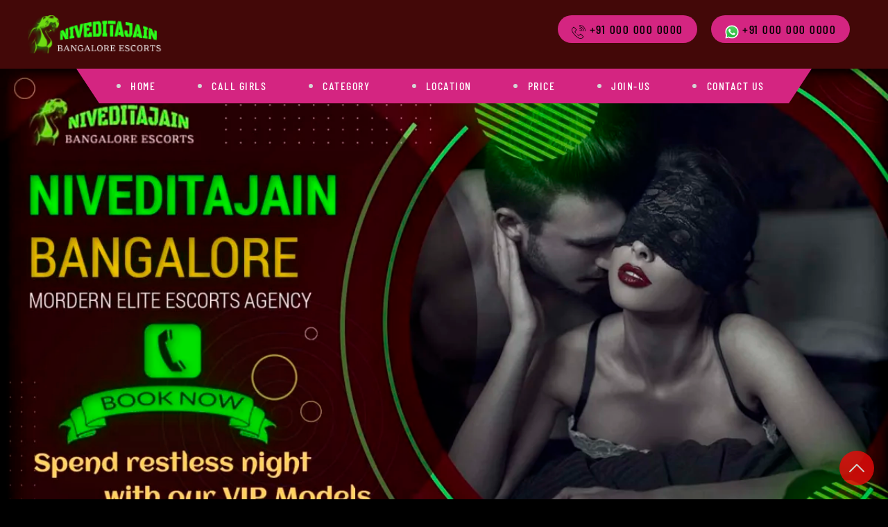

--- FILE ---
content_type: text/html; charset=UTF-8
request_url: https://www.niveditajain.com/profile/sheena
body_size: 4553
content:
<!DOCTYPE html>
<html lang="en">

<head>
   <meta charset="UTF-8">
   <meta name="viewport" content="width=device-width, initial-scale=1.0">
   <title>Independent Girl | Sheena</title>

   <meta name="description" content="Sheena is Most precious and beautiful female escort girl who will give you full pleasure and a chance to win her love.">
   <meta name='robots' content='index, follow, max-image-preview:large' />
   <link rel="icon" href="https://www.niveditajain.com/assets/img/nivedita-logo.png" type="image/x-icon">

   <link rel="canonical" href='https://www.niveditajain.com/profile/sheena' />

<link rel="stylesheet" href="https://www.niveditajain.com/assets/css/style.css">
<link rel="preload" href="https://res.cloudinary.com/niveditajain/image/upload/f_auto,w_425/niveditajain-mob_qkcmg9.webp" as="image">
<style>
	section {
    padding: 2rem 0;
}

.two_content .col-sm-4{
	position: relative !important;
}


</style>

<!-- Google tag (gtag.js) -->
<script async src="https://www.googletagmanager.com/gtag/js?id=G-90E3X6K2GY"></script>
<script>
  window.dataLayer = window.dataLayer || [];
  function gtag(){dataLayer.push(arguments);}
  gtag('js', new Date());

  gtag('config', 'G-90E3X6K2GY');
</script>
  
</head>

<body>
 <!--header-->
<div class="hidden_header"></div>
<header>
<div class="logo_main">
	<div class="container">
		<div class="row">
			<!--logo-->
			<div class="logo"><a href="https://www.niveditajain.com/" title="Home"><img src="https://www.niveditajain.com/assets/images/logo.png" alt="call-logo" width="300" height="55"></a></div>
			<!--end logo-->
			
			<div class="header_right">
				<div class="phone"><img src="https://www.niveditajain.com/assets/images/call-icon.png"  alt="Bangalore Escorts" width="13" height="13"> +91 000 000 0000</div>
				<div class="phone"><a href="https://api.whatsapp.com/send?phone=910000000000&text=Hi" target="_blank"> <img src="https://www.niveditajain.com/assets/images/whatsapp-logo.png" alt="whatsapp-logo" style="filter:inherit;" width="13" height="13"> +91 000 000 0000</a></div>
			</div>
		</div>
	</div>
</div>

<!--menu-->
<div class="menu">
	<div class="container">
		<label for="a"><img src="https://www.niveditajain.com/assets/images/menu-icon.png" alt="Menu"></label>
		<input type="checkbox" id="a">
		<div class="nav_links">                
			<ul>
				<li><a href="https://www.niveditajain.com/" title="Home">HOME</a></li>
				<li><a href="https://www.niveditajain.com/call-girl" title="Call Girls">CALL GIRLS</a></li>
				<li><a href="https://www.niveditajain.com/categories" title="Category">CATEGORY</a></li>
				<li><a href="https://www.niveditajain.com/bangalore-escorts-location" title="Location">LOCATION</a></li>	
				<li><a href="https://www.niveditajain.com/bangalore-escort-prices" title="Price">PRICE</a></li>	
				<li><a href="https://www.niveditajain.com/join-us" title="Join us">JOIN-US</a></li>
				<li><a href="https://www.niveditajain.com/contact-us" title="Contact us">CONTACT US</a></li>
			</ul>
		</div>
	</div>
</div>
<!--end menu-->
</header>
<!--End header-->

<!--banner-->
<section class="banner">
	<img defer="" src="https://res.cloudinary.com/niveditajain/image/upload/f_auto,w_1200/niveditajain-desc_thtyf9.webp" class="desk-top" style="min-height:430px;" alt="desktop-banner">
	<img src="https://res.cloudinary.com/niveditajain/image/upload/f_auto,w_425/niveditajain-mob_qkcmg9.webp" class=" mobile" style="min-height:432px;" alt="mobile-banner" width="320" height="432">
</section>
<!--end banner-->
  <!-- breadcum sections  -->
  <div class="breadcrumb">
  	<a href="https://www.niveditajain.com/" class="item completed">
  		<span class="arrow"></span>
  		<span>Home /</span>
  	</a>&nbsp;
  	<a href="https://www.niveditajain.com/call-girl" class="item active">
  		<span class="arrow"></span>
  		<span>Call Girls /</span>
  	</a>&nbsp;
  	<a href="#" class="item active">
  		<span class="arrow"></span>
  		<span class="text-capitalize text-warning font-weight-bold">sheena</span>
  	</a>
  </div>


  <!-- iejgisghw -->
<section class="profile_bg">
	<div class="container">
		<h1 style="text-align: center; color:#790003;">
			sheena		</h1>
	
	<div class=" mt-1" id="slider-detail-wrapper">
					<!-- no -->
			<div class=" mt-1">
				<div class="">
					<div class="slider-container">
						<div class="slider">
							<div class="slides">
																	<div class="slide">
										<img class="rounded"
											src="https://www.niveditajain.com/uploads/profile/4257deed2ebc7407e252444caecbd8d4.jpg"
											alt="icon" />
									</div>
																	<div class="slide">
										<img class="rounded"
											src="https://www.niveditajain.com/uploads/profile/97b052e014738305d467e6867a4a268e.jpg"
											alt="icon" />
									</div>
																	<div class="slide">
										<img class="rounded"
											src="https://www.niveditajain.com/uploads/profile/8384fe2e834366bf657c49c0ee919890.jpg"
											alt="icon" />
									</div>
																	<div class="slide">
										<img class="rounded"
											src="https://www.niveditajain.com/uploads/profile/7dcdd8df44eba18869f0a2ea732ebb5c.jpg"
											alt="icon" />
									</div>
																	<div class="slide">
										<img class="rounded"
											src="https://www.niveditajain.com/uploads/profile/7d979384a40333e1b61256e773e9f3f5.jpg"
											alt="icon" />
									</div>
															</div>
							<div class="prev">&#10094;</div>
							<div class="next">&#10095;</div>
						</div>
						<div class="thumbnails">
															<img class="thumbnail" src="https://www.niveditajain.com/uploads/profile/4257deed2ebc7407e252444caecbd8d4.jpg"
									alt="icon" />
															<img class="thumbnail" src="https://www.niveditajain.com/uploads/profile/97b052e014738305d467e6867a4a268e.jpg"
									alt="icon" />
															<img class="thumbnail" src="https://www.niveditajain.com/uploads/profile/8384fe2e834366bf657c49c0ee919890.jpg"
									alt="icon" />
															<img class="thumbnail" src="https://www.niveditajain.com/uploads/profile/7dcdd8df44eba18869f0a2ea732ebb5c.jpg"
									alt="icon" />
															<img class="thumbnail" src="https://www.niveditajain.com/uploads/profile/7d979384a40333e1b61256e773e9f3f5.jpg"
									alt="icon" />
													</div>
					</div>
				</div>
			</div>
		
<!--  -->
		<div class="personal-details-container">									
				<div class="personal_detail">
					<div class="btn_row">
						<a href="tel:9000000000" class="btn"><img src="https://www.niveditajain.com//assets/images/call-icon.png" alt="bangalore-call-girl-no"> Call Me</a>
						<a href="https://api.whatsapp.com/send?phone=910000000000." target="_blank" class="btn"><img src="https://www.niveditajain.com//assets/images/whatsapp-logo.png " alt="">WhatsApp Me!</a>
					</div>
					<h4>Personal Details</h4>
					<ul>
						<li><span>Name:</span>sheena</li>
						<li><span>Age:</span>22 </li>
						<li><span>Height:</span>4.9</li>
						<li><span>Category:</span>russian girls</li>
						<li><span>Location:</span>Bangalore</li>
						<li><span>Languages:</span>English, Hindi</li>
					</ul>
				</div>
				
			</div>
			<!--  -->
	</div>
	</div>

</section>



<br><br>

<!--section-->
<section class="profile_bg pt-0">
	<div class="container">	
		<div class="row">
			<div class="col-sm-6">
				<div class="profile_text">
				<h2>About </h2>
				<div class="bar"></div>				
				<p>Hot and Sexy Sheena</p>
				</div>
			</div>
			<div class="col-sm-6">				
				<div class="profile_rate">
					<h2>Rates</h2>
					<div class="bar"></div>
					<ul>
						<li><span>DURATION</span></li>
						<li><span>IN CALL</span></li>
						<li><span>OUT CALL</span></li>
					</ul>
					<ul>
						<li>2 Hour</li>
						<li>15,000</li>
						<li>15,000</li>
					</ul>
					<ul>
						<li>3 Hour</li>
						<li>20,000</li>
						<li>20,000</li>
					</ul>
					<ul>
						<li>Overnight</li>
						<li>35,000</li>
						<li>35,000</li>
					</ul>
					
				</div>
			</div>
		</div>	
	</div>
</section>	
<!--end section-->

<!--section-->
<section class="escorts_bg">
	<div class="container">	
		<div class="heading_main">
			<h2 style="text-align: center;">Other Escorts Girls</h2>
		</div>
		<div class="row">		
			
		
			<div class="col-sm-3">
				<div class="escorts">
					<a href="https://www.niveditajain.com/profile/dipika">
						<figure>
							<img src="https://www.niveditajain.com/uploads/profile/048ddda81e2b02b5ace800318472b73f.jpg"  class="" alt="Escort dipika" style="min-height:235px;">
						</figure>
						<div class="name">dipika</div>	
						<div class="type">20 Yrs</div>
					</a>
				</div>
			</div>	
			
			<div class="col-sm-3">
				<div class="escorts">
					<a href="https://www.niveditajain.com/profile/kajol">
						<figure>
							<img src="https://www.niveditajain.com/uploads/profile/f72867c09a32bce37415f2ca71ab095b.jpg"  class="" alt="Escort kajol" style="min-height:235px;">
						</figure>
						<div class="name">kajol</div>	
						<div class="type">24 Yrs</div>
					</a>
				</div>
			</div>	
			
			<div class="col-sm-3">
				<div class="escorts">
					<a href="https://www.niveditajain.com/profile/mitali">
						<figure>
							<img src="https://www.niveditajain.com/uploads/profile/f59a1665f916a0ddaea80b65374077a5.jpg"  class="" alt="Escort Mitali" style="min-height:235px;">
						</figure>
						<div class="name">mitali</div>	
						<div class="type">23 Yrs</div>
					</a>
				</div>
			</div>	
			
			<div class="col-sm-3">
				<div class="escorts">
					<a href="https://www.niveditajain.com/profile/marina">
						<figure>
							<img src="https://www.niveditajain.com/uploads/profile/548537ae605af2ba5986997b3eec96a9.jpg"  class="" alt="Escort marina" style="min-height:235px;">
						</figure>
						<div class="name">marina</div>	
						<div class="type">20 Yrs</div>
					</a>
				</div>
			</div>	
			
			<div class="col-sm-3">
				<div class="escorts">
					<a href="https://www.niveditajain.com/profile/sabina">
						<figure>
							<img src="https://www.niveditajain.com/uploads/profile/29bc76e06df91f5aa9a3243bbf2c163a.jpg"  class="" alt="Escort Sabina" style="min-height:235px;">
						</figure>
						<div class="name">sabina</div>	
						<div class="type">21 Yrs</div>
					</a>
				</div>
			</div>	
			
			<div class="col-sm-3">
				<div class="escorts">
					<a href="https://www.niveditajain.com/profile/priya">
						<figure>
							<img src="https://www.niveditajain.com/uploads/profile/14f09e50e2044d3780fdcc74f40af37a.jpg"  class="" alt="Escort Priya" style="min-height:235px;">
						</figure>
						<div class="name">priya</div>	
						<div class="type">21 Yrs</div>
					</a>
				</div>
			</div>	
			
			<div class="col-sm-3">
				<div class="escorts">
					<a href="https://www.niveditajain.com/profile/tamanna">
						<figure>
							<img src="https://www.niveditajain.com/uploads/profile/fa0e9c532e92c4700c90deb7905f87fb.jpg"  class="" alt="Escort Tamanna " style="min-height:235px;">
						</figure>
						<div class="name">tamanna</div>	
						<div class="type">24 Yrs</div>
					</a>
				</div>
			</div>	
			
			<div class="col-sm-3">
				<div class="escorts">
					<a href="https://www.niveditajain.com/profile/monika">
						<figure>
							<img src="https://www.niveditajain.com/uploads/profile/c0de83e44d7b0eee1e3f309a6a6d9f39.jpg"  class="" alt="Escort Laila" style="min-height:235px;">
						</figure>
						<div class="name">monika</div>	
						<div class="type">25 Yrs</div>
					</a>
				</div>
			</div>	
					
		</div>
	</div>
</section>
<!--end section-->




 



 


  







<!-- footer -->


<a href="#" id="toTop" click="scrollTopBtn()" style="display: block;"><img width="30" height="30" src="https://img.icons8.com/ios-glyphs/30/ffffff/collapse-arrow.png" alt="collapse-arrow"/></a>

<script>
   var btn = document.querySelector("#toTop");

   function scrollTopBtn(){
      scrollTo({
         top:0,
         behavior:'smooth',
      })
   }

   function toggleVisibility(){
      if(scrollY >20){
         btn.style.display = "block";
      }else{
         btn.style.display = "none";
      }
   }

   window.addEventListener('scroll', toggleVisibility);
</script>

<footer>
   <div class="container">
      <div class="row footer-grids">
         <div class="col-sm-3 pr-4 first-column">
            <img src="https://www.niveditajain.com/assets/images/logo.png" alt="Bangalore Escorts logo" class="f_logo" width="300" height="55">
            <p><img src="https://www.niveditajain.com/assets/images/mobile-icon.png" alt="mobile icon" width="20" height="20"><a
                  href="tel:+910000000000">(+91)0000000000</a></p>
            <p><img src="https://www.niveditajain.com/assets/images/email-icon1.png" alt="email icon" width="20" height="20"><a href="/cdn-cgi/l/email-protection#640d0a020b240a0d1201000d10050e050d0a4a070b09"><span class="__cf_email__" data-cfemail="50393e363f103e392635343924313a31393e7e333f3d">[email&#160;protected]</span></a></p>
            <div class="social">
               <a href="#" target="_blank"><img src="https://www.niveditajain.com/assets/images/facebook.svg" alt="facebook-logo"></a>
               <a href="#" target="_blank"><img src="https://www.niveditajain.com/assets/images/youtube-icon.webp" alt="Youtube icon"></a>
               <a href="#" target="_blank"><img src="https://www.niveditajain.com/assets/images/pinterest-icon.webp" alt="Pinterest"></a>
               <a href="https://api.whatsapp.com/send?phone=910000000000&text=Hi." target="_blank"><img
                     src="https://www.niveditajain.com/assets/images/whatsapp-logo.png" alt="Book Escorts on Whatsapp"></a>
            </div>
         </div>
         <div class="col-sm-3 second-column border">
            <div class="f_heading">RESOURCE</div>
            <ul class="pull-left">
               <li><a href="https://www.niveditajain.com/" title="HOME">Home</a></li>
               <li><a href="https://www.niveditajain.com/call-girl" title="Call Girls">Call Girls</a></li>
               <li><a href="https://www.niveditajain.com/categories" title="CATEGORY">Category</a></li>
               <li><a href="https://www.niveditajain.com/bangalore-escorts-location" title="LOCATION">Location</a></li>
               <li><a href="https://www.niveditajain.com/bangalore-escort-prices" title="PRICE">Price</a></li>
               <li><a href="https://www.niveditajain.com/join-us" title="EMPLOYMENT">Join Us</a></li>
               <li><a href="https://www.niveditajain.com/contact-us" title="CONTACT US">Contact Us</a></li>
            </ul>
         </div>


         <div class="col-sm-3 third-column border">
            <div class="f_heading">OUR SERVICE</div>
            <ul class="">
                <li><a href="https://www.niveditajain.com/category/night-club-escorts" title="Night Club">Night Club</a></li>
                     <li> <a href="https://www.niveditajain.com/category/party-girls-in-bangalore" title="Party Girls">Party Girls</a></li>
                     <li> <a href="https://www.niveditajain.com/category/blonde-escorts-bangalore" title="Blonde Escorts">Blonde Escorts</a></li>
                     <li> <a href="https://www.niveditajain.com/category/bed-mistress-escorts" title="Bed Mistress Escorts">Bed Mistress</a></li>
                     <li><a href="https://www.niveditajain.com/category/chinese-girls" title="Chinese Girls">Chinese Girls</a></li>
                     </li>

            </ul>
         </div>


         <div class="col-sm-3" id="connecting-path">
            <div class="connect_us">
               <div class="f_heading">Connect With Us</div>
               <p>Stay Connect with us to get latest upcoming Call Girls and Escorts in Bangalore. Subscribe our newsletter now.
               </p>
               <form action="#" id="" method="post" class="d-flex">
                  <input type="text" id="mobile" name="mobile" placeholder="Enter your Email Address"
                     class="form-control" required="">
                  <button type="submit" id="sbs_button" class="btn">Send</button>
               </form>
            </div>
         </div>
      </div>
      <div class="copyright">© Copyright 2024 niveditajain.com All rights reserved. <a
            href="https://www.callgirlshyderabad.net/">Hyderabad Escorts</a></div>
   </div>
</footer>


<script data-cfasync="false" src="/cdn-cgi/scripts/5c5dd728/cloudflare-static/email-decode.min.js"></script><script>
    const slides = document.querySelectorAll('.slide');
    const thumbnails = document.querySelectorAll('.thumbnail');
    const slider = document.querySelector('.slider');
    const prevBtn = document.querySelector('.prev');
    const nextBtn = document.querySelector('.next');

    let slideIndex = 0;

    // Show the first slide and thumbnail as active
    slides[slideIndex].classList.add('active');
    thumbnails[slideIndex].classList.add('active');

    // Click event listener for each thumbnail
    thumbnails.forEach((thumbnail, index) => {
        thumbnail.addEventListener('click', () => {
            // Remove active class from current slide and thumbnail
            slides[slideIndex].classList.remove('active');
            thumbnails[slideIndex].classList.remove('active');

            // Update slide index and show new slide and thumbnail
            slideIndex = index;
            slides[slideIndex].classList.add('active');
            thumbnails[slideIndex].classList.add('active');
        });
    });

    // Click event listener for previous button
    prevBtn.addEventListener('click', () => {
        // Remove active class from current slide and thumbnail
        slides[slideIndex].classList.remove('active');
        thumbnails[slideIndex].classList.remove('active');

        // Decrement slide index and show new slide and thumbnail
        slideIndex--;
        if (slideIndex < 0) {
            slideIndex = slides.length - 1;
        }
        slides[slideIndex].classList.add('active');
        thumbnails[slideIndex].classList.add('active');
    });

    // Click event listener for next button
    nextBtn.addEventListener('click', () => {
        // Remove active class from current slide and thumbnail
        slides[slideIndex].classList.remove('active');
        thumbnails[slideIndex].classList.remove('active');

        // Increment slide index and show new slide and thumbnail
        slideIndex++;
        if (slideIndex === slides.length) {
            slideIndex = 0;
        }
        slides[slideIndex].classList.add('active');
        thumbnails[slideIndex].classList.add('active');
    });

    // Function to change slide automatically
    function autoSlide() {
        // Remove active class from current slide and thumbnail
        slides[slideIndex].classList.remove('active');
        thumbnails[slideIndex].classList.remove('active');

        // Increment slide index and show new slide and thumbnail
        slideIndex++;
        if (slideIndex === slides.length) {
            slideIndex = 0;
        }
        slides[slideIndex].classList.add('active');
        thumbnails[slideIndex].classList.add('active');
    }

    // Set interval to change slide every 5 seconds
    setInterval(autoSlide, 5000);
</script>


<!-- <script src="https://www.niveditajain.com/assets/js/compressed.js" defer=""></script> -->
<script src="https://www.niveditajain.com/assets/js/main.js" defer=""></script>
<script type="text/javascript" src="https://cdnjs.cloudflare.com/ajax/libs/lazysizes/5.2.2/lazysizes.min.js"></script>



<script defer src="https://static.cloudflareinsights.com/beacon.min.js/vcd15cbe7772f49c399c6a5babf22c1241717689176015" integrity="sha512-ZpsOmlRQV6y907TI0dKBHq9Md29nnaEIPlkf84rnaERnq6zvWvPUqr2ft8M1aS28oN72PdrCzSjY4U6VaAw1EQ==" data-cf-beacon='{"version":"2024.11.0","token":"00880c094b6146ab8653cdc2af1146fc","r":1,"server_timing":{"name":{"cfCacheStatus":true,"cfEdge":true,"cfExtPri":true,"cfL4":true,"cfOrigin":true,"cfSpeedBrain":true},"location_startswith":null}}' crossorigin="anonymous"></script>
</body>
</html>

--- FILE ---
content_type: text/css
request_url: https://www.niveditajain.com/assets/css/style.css
body_size: 8390
content:
@font-face {
    font-family: 'Barlow Condensed';
    src: url('../fonts/barlow-condensed.regular.ttf');
    font-weight: 400;
    font-display: swap;
}

@font-face {
    font-family: 'Barlow Condensed';
    src: url('../fonts/barlow-condensed.medium.ttf');
    font-weight: 500;
    font-display: swap;
}

@font-face {
    font-family: 'Barlow Condensed';
    src: url('../fonts/barlow-condensed.semibold.ttf');
    font-weight: 600;
    font-display: swap;
}

@font-face {
    font-family: 'DM Sans';
    src: url('../fonts/dm-sans-regular.ttf');
    font-display: swap;
}


/*header css*/
* {
    -webkit-box-sizing: border-box;
    -moz-box-sizing: border-box;
    box-sizing: border-box;
    margin: 0;
    padding: 0;
}

html {
    font-family: sans-serif;
    line-height: 1.15;
    -webkit-text-size-adjust: 100%;
    -ms-text-size-adjust: 100%;
    -ms-overflow-style: scrollbar;
    -webkit-tap-highlight-color: transparent;
}

body {
    margin: 0;
    padding: 0;
    background: #000;
    font-family: DM Sans;
    font-size: 16px;
    color: #f8f9fa;
    line-height: 30px;
}

a {
    text-decoration: none;
}

img {
    width: 100%;
    display: block;
    height: auto;
}

.hidden_header {
    height: 99px;
}

header {
    position: absolute;
    top: 0;
    left: 0;
    right: 0;
}

.logo_main {
    background: #141a2e;
    padding: 22px 0;
}

.logo {
    display: flex;
    align-items: center;
}

.logo img {
    height: 55px;
    width: auto;
}

.header_right {
    margin-left: auto;
    margin-right: 15px;
    display: flex;
}

.phone {
    font-family: 'Barlow Condensed', sans-serif;
    color: #000;
    font-size: 18px;
    letter-spacing: 1.5px;
    font-weight: 500;
    margin: 0 0 auto 20px;
    background: #d42581;
    ;
    padding: 5px 20px;
    border-radius: 25px;
    white-space: nowrap;
}

.phone a {
    color: #000;
}

.phone img {
    display: inline-block;
    width: 20px;
    height: auto;
    margin-bottom: -3px;
    filter: invert(1);
}

.menu input[type=checkbox],
.menu label {
    display: none;
}

.nav_links {
    height: 100%;
    text-align: center;
}

.map-text-conatiner{
    display: grid;
    grid-template-columns: 1fr 1fr;

    gap: 20px;
    margin-bottom: 20px;
}
.map-container iframe{
    max-width: 97%;
}

.nav_links ul {
    display: flex;
    margin: 0 auto;
    padding: 0;
    width: 85%;
    background: #d42581;
    ;
    position: relative;
}
#servbice-detail {
    padding-bottom: 5px !important;
}
/* slider css */
.night-club{
    flex:0 0 50% !important;
    max-width: 50% !important;
   padding:0 15px;
    }

.slider-container {
    position: relative;
    width: 100%;
    max-width: 1200px;
    margin: 0 auto;
    padding: 10px;
}
.personal-details-container{
    padding: 10px;
}

.slider {
    position: relative;
    width: 100%;
    height: 0;
    padding-bottom: 97%;
    overflow: hidden;
    margin-top: 42px;
}

.slides {
    position: absolute;
    top: 0;
    left: 0;
    width: 100%;
    height: 100%;
}

.slide {
    position: absolute;
    top: 0;
    left: 0;
    width: 100%;
    height: 100%;
    opacity: 0;
    transition: opacity 0.5s ease-in-out;
}

figcaption{
    text-transform: capitalize;
}

.slide img {
    position: absolute;
    top: 50%;
    left: 50%;
    transform: translate(-50%, -50%);
    width: auto;
    height: 100%;
    object-fit: contain;
}

.rounded {
    border-radius: 0.25rem !important;
}

img {
    max-width: 100%;
    vertical-align: middle;
}

.slide.active {
    opacity: 1;
}

.prev,
.next {
    position: absolute;
    top: 50%;
    transform: translateY(-50%);
    font-size: 30px;
    font-weight: bold;
    padding: 10px;
    color: #fff;
    background-color: rgba(0, 0, 0, 0.5);
    cursor: pointer;
}

.next {
    right: 0;
}

.thumbnails {
    display: flex;
    flex-wrap: wrap;
    justify-content: center;
    margin-top: 10px;
}

#toTop {
    bottom: 20px;
    right: 20px;
    display: none;
    width: 50px;
    height: 50px;
    overflow: hidden;
    position: fixed;
    text-decoration: none;
    z-index: 9999;
    font-size: 0;
    color: transparent;
    background: #192530;
    border-radius: 50%;
    padding: 10px;
    background-color: #e90909;
    opacity: 0.8;
}


#toTop:after {
    color: #fff;
    content: '';
    font-size: 18px;
    line-height: 37px;
    font-family: 'FontAwesome';
    text-align: center;
    display: block;
    position: absolute;
    top: 0;
    right: 0;
    bottom: 0;
    left: 0;
    /* background: url(../images/arrow-up-icon.png) no-repeat 12px 11px; */
    -webkit-transition: all 0.2s linear;
    -moz-transition: all 0.2s linear;
    -o-transition: all 0.2s linear;
    -ms-transition: all 0.2s linear;
    transition: all 0.2s linear;
}

.thumbnail.active {
    opacity: 1;
}

.thumbnail {
    width: 80px;
    height: 80px;
    object-fit: cover;
    margin: 0 5px;
    opacity: 0.5;
    cursor: pointer;
    transition: opacity 0.5s ease-in-out;
    margin-bottom: 10px;
}

/* slider css end */
.nav_links ul:before {
    border-bottom: 50px solid transparent;
    border-left: 33px solid #d42581;
    border-top: 0 solid transparent;
    content: "";
    position: absolute;
    right: -33px;
    bottom: 0;
}

.nav_links ul:after {
    border-bottom: 50px solid transparent;
    border-right: 33px solid #d42581;
    border-top: 0 solid transparent;
    content: "";
    left: -33px;
    position: absolute;
    bottom: 0;
}

.nav_links ul li {
    flex: 1 1 auto;
    list-style: none;
    font-family: 'Barlow Condensed', sans-serif;
    font-size: 16px;
    text-transform: uppercase;
    letter-spacing: 1.5px;
    font-weight: 500;
}

.nav_links ul li a {
    color: #fff;
    padding: 10px 0 10px 10px;
    display: block;
    position: relative;
}

.nav_links ul li a:before {
    background: #d4d4d4 none repeat scroll 0 0;
    content: "";
    height: 6px;
    left: 25px;
    margin-top: -3px;
    position: absolute;
    top: 50%;
    width: 6px;
    border-radius: 50%;
    transition: all 0.3s linear 0s;
}

.nav_links ul li a:after {
    content: "";
    width: 6px;
    height: 6px;
    left: 15px;
    margin-top: -3px;
    opacity: 0;
    position: absolute;
    top: 50%;
    -webkit-transform: translateX(30px);
    -moz-transform: translateX(30px);
    -ms-transform: translateX(30px);
    -o-transform: translateX(30px);
    transform: translateX(30px);
    background: #ffcf71;
    border-radius: 50%;
    transition: all 0.3s linear 0s;
}
.form-container{
    margin:34px 0;
}
.form-container h2 {
    text-align: center;
}
.form-container form{
    display: flex;
        flex-direction: column;
        gap: 20px;
        width: 70%;
        margin: auto;
}
form button{
    background-color: #d42581;
    cursor: pointer;
}

form input, form textarea, form button{
            padding: 7px;
            font-size: 16px;
            font-weight: 700;
            outline: auto;
}

.nav_links ul li a:hover:before {
    opacity: 0;
    -webkit-transform: translateX(30px);
    -moz-transform: translateX(30px);
    -ms-transform: translateX(30px);
    -o-transform: translateX(30px);
    transform: translateX(30px);
}

.nav_links ul li a:hover:after {
    opacity: 1;
    -webkit-transform: translateX(0px);
    -moz-transform: translateX(0px);
    -ms-transform: translateX(0px);
    -o-transform: translateX(0px);
    transform: translateX(0px);
}

.nav_links ul li a:hover {
    color: #ffcf71;
}

.logo_main {
    background-color: #430808;
}


.container {
    max-width: 1200px;
    padding-left: 15px;
    padding-right: 15px;
    margin-left: auto;
    margin-right: auto;
}

#escorts-service-types{
    display: grid;
        grid-template-columns: repeat(4, 1fr);
        gap: 15px;
}
#escorts-service-types h4{
    font-size: 14px;
    text-align: center;
    background: #c30000;
    padding: 10px 3px;
}

#slider-detail-wrapper{
    display: grid;
        grid-template-columns: 1fr 1fr;
        gap: 30px;
}

@media(max-width:1199px){
    .slider {
        margin-top: 0;
    }
}

@media(max-width:691px){
    .map-text-conatiner {
            display: grid;
            grid-template-columns: 1fr;
            text-align: center;
            margin-top: 20px;
        }

                .map-container iframe {
                    max-width: 97%;
                }
}

@media(max-width:354px){
    #escorts-service-types h4 {
            font-size: 14px;
            padding: 10px 3px;
            white-space: nowrap;
                overflow: hidden;
                text-overflow: ellipsis;
                /* width: 138px; */
        }
}

.row {
    display: -webkit-box;
    display: -ms-flexbox;
    display: flex;
    -ms-flex-wrap: wrap;
    flex-wrap: wrap;
    margin-right: -15px;
    margin-left: -15px;
}

.col-sm-1 {
    -webkit-box-flex: 0;
    -ms-flex: 0 0 8.333333%;
    flex: 0 0 8.333333%;
    max-width: 8.333333%;
}

.col-sm-2 {
    -webkit-box-flex: 0;
    -ms-flex: 0 0 16.666667%;
    flex: 0 0 16.666667%;
    max-width: 16.666667%;
}

.col-sm-3 {
    -webkit-box-flex: 0;
    -ms-flex: 0 0 25%;
    flex: 0 0 25%;
    max-width: 25%;
}

.col-sm-4 {
    -webkit-box-flex: 0;
    -ms-flex: 0 0 33.333333%;
    flex: 0 0 33.333333%;
    max-width: 33.333333%;
}

.col-sm-5 {
    -webkit-box-flex: 0;
    -ms-flex: 0 0 41.666667%;
    flex: 0 0 41.666667%;
    max-width: 41.666667%;
}

.col-sm-6 {
    -webkit-box-flex: 0;
    -ms-flex: 0 0 50%;
    flex: 0 0 50%;
    max-width: 50%;
}

.col-sm-7 {
    -webkit-box-flex: 0;
    -ms-flex: 0 0 58.333333%;
    flex: 0 0 58.333333%;
    max-width: 58.333333%;
}

.col-sm-8 {
    -webkit-box-flex: 0;
    -ms-flex: 0 0 66.666667%;
    flex: 0 0 66.666667%;
    max-width: 66.666667%;
}

.col-sm-9 {
    -webkit-box-flex: 0;
    -ms-flex: 0 0 75%;
    flex: 0 0 75%;
    max-width: 75%;
}

.col-sm-10 {
    -webkit-box-flex: 0;
    -ms-flex: 0 0 83.333333%;
    flex: 0 0 83.333333%;
    max-width: 83.333333%;
}

.col-sm-11 {
    -webkit-box-flex: 0;
    -ms-flex: 0 0 91.666667%;
    flex: 0 0 91.666667%;
    max-width: 91.666667%;
}

.col-sm-12 {
    -webkit-box-flex: 0;
    -ms-flex: 0 0 100%;
    flex: 0 0 100%;
    max-width: 100%;
}

.col-sm-1,
.col-sm-2,
.col-sm-3,
.col-sm-4,
.col-sm-5,
.col-sm-6,
.col-sm-7,
.col-sm-8,
.col-sm-9,
.col-sm-10,
.col-sm-11,
.col-sm-12 {
    padding-left: 15px;
    padding-right: 15px;
}

h1,
h2,
h3,
h4,
h5,
h6 {
    font-family: 'Barlow Condensed', sans-serif;
    color: #fff;
    font-weight: 700;
    line-height: 1.11;
    text-transform: uppercase;
}

h1 {
    margin: 0 0 1.5rem;
    font-size: 45px;
}

h2 {
    margin: 0 0 1.5rem;
    font-size: 40px;
}

h3 {
    margin: 0 0 1.5rem;
    font-size: 35px;
}

h4 {
    margin: 0 0 1.5rem;
    font-size: 30px;
}

h5 {
    margin: 0 0 1.5rem;
    font-size: 25px;
}

h6 {
    margin: 0 0 1.5rem;
    font-size: 23px;
}

.mt-4 {
    margin-top: 2rem;
}

.mt-5 {
    margin-top: 3rem;
}

.pt-0 {
    padding-top: 0;
}

.pb-0 {
    padding-bottom: 0rem;
}

.pb-2 {
    padding-bottom: 1rem;
}

.pb-3 {
    padding-bottom: 3rem;
}

.pb-12 {
    padding-bottom: 12rem;
}

.mb-0 {
    margin-bottom: 0 !important;
}

.pl-2 {
    padding-left: 2rem;
}

.pr-2 {
    padding-right: 2rem;
}

.pr-4 {
    padding-right: 4rem;
}

.pl-5 {
    padding-left: 5rem;
}

.pl-2 {
    padding-left: 2rem;
}

.d-flex {
    display: flex;
}

.img-fluid {
    max-width: 100%;
}

.text-center {
    text-align: center;
}

.desk-top {
    display: block !important;
}

.mobile {
    display: none !important;
}

.banner {
    padding: 0;
}

.banner img {
    width: 100%;
}

section {
    padding: 4rem 0;
    min-height: 233px;
}

.heading_main {
    margin-bottom: 2rem;
    position: relative;
    letter-spacing: .5px;
}

.heading_main span {
    text-transform: uppercase;
    color: #ffcf71;
    margin-bottom: 5px;
    display: block;
}

.heading {
    font-size: 45px;
    font-family: 'Barlow Condensed', sans-serif;
    color: #fff;
    font-weight: 600;
    position: relative;
    line-height: 1.3;
    text-transform: uppercase;
}

.heading span {
    display: block;
    color: #fff;
    font-size: 27px;
    margin-top: 15px;
}

.heading span a {
    color: #fff;
}

.sub_heading {
    font-size: 20px;
    color: #ffcf71;
}

.heading a {
    color: #fff;
}

.bar {
    position: relative;
    z-index: 1;
    background: #ff4800;
    width: 55px;
    height: 3px;
    margin-top: 12px;
    -webkit-transition: .5s;
    transition: .5s;
}

.bar:after,
.bar:before {
    content: "";
    position: absolute;
    height: 100%;
    width: 3px;
    top: 0;
    background: #fff;
    -webkit-transition: .5s;
    transition: .5s;
}

.bar:before {
    background: #04000b;
    right: 20px;
}

.bar:after {
    background: #04000b;
    right: 10px;
}

.service_bg {
    position: relative;
    overflow: hidden;
}

.service_box {
    background: #111;
    padding: 0px 55px 0px 110px;
    margin: 1rem 0;
    border-radius: 65px 0 0 65px;
    position: relative;
    transition: .5s;
}

.service_box a {
    display: flex;
    align-items: center;
    height: 100px;
}

.service_box h3 {
    font-size: 20px;
    font-weight: 500;
    margin-bottom: 0;
    letter-spacing: 1px;
}

.icon {
    width: 75px;
    height: 75px;
    position: absolute;
    left: 15px;
    background: #000;
    border-radius: 50%;
    padding: 15px;
    transition: .5s;
}

.service_box:hover {
    background: #ff4800;
}

.service_box:hover .icon {
    background: #fff;
}

.service_box .link {
    width: 30px;
    position: absolute;
    right: 20px;
    transition: .5s;
}

.service_box:hover .link {
    right: 10px;
}

.shape {
    position: absolute;
    top: 0;
    right: 0;
    bottom: 0;
    opacity: 0.15;
    z-index: -1;
}

.shape img {
    animation-duration: 2s;
    animation-iteration-count: infinite;
    animation-name: float-bob-x;
}

@keyframes float-bob-x {
    0% {
        transform: translateX(-30px);
    }

    50% {
        transform: translateX(-10px);
    }

    100% {
        transform: translateX(-30px);
    }
}


.whatsapp-logo img,
.call-logo img {
    max-width: 100%;
    height: auto;
}

.logo-container {
    display: flex;
    justify-content: space-around;
    column-gap: 50px;
}

.escorts_bg {
    border-top: hsla(0, 0%, 100%, 0.1) solid 1px;
    padding-bottom: 2.5rem;
}

.escorts {
    color: #fff;
    font-size: 15px;
    position: relative;
    overflow: hidden;
    margin-bottom: 2rem;
    padding: 0px;
    text-align: left;
    background: #19161e;
    border-radius: 5px;
    -webkit-transition: all 0.4s ease-in-out 0s;
    transition: all 0.4s ease-in-out 0s;
}

.escorts figure {
    position: relative;
    overflow: hidden;
}

.escorts figure img {
    border-radius: 0px;
    width: 100%;
    height: auto;
    transition-duration: 2s;
}

.escorts figure:hover img {
    transform: scale(1.08);
    -webkit-transform: scale(1.08);
    -moz-transform: scale(1.08);
}

.escort_content {
    padding: 20px 20px 0;
    margin-top: 10px;
    color: #fff;
}

.escorts:hover .name {
    background: #ff4800;
}

.name {
    font-size: 22px;
    font-family: Barlow Condensed;
    color: #fff;
    font-weight: 500;
    text-transform: uppercase;
    letter-spacing: 1px;
    line-height: normal;
    padding: 20px;
    text-align: center;
    transition-duration: 2s;
}

.type {
    font-weight: 500;
    color: #fff;
    position: absolute;
    bottom: 85px;
    background: #ff4800;
    padding: 5px 15px;
    border-radius: 0 20px 20px 0;
}

.btn {
    background: #ff4800;
    font-family: 'Barlow Condensed', sans-serif;
    color: #fff;
    font-size: 18px;
    font-weight: 800;
    text-transform: uppercase;
    letter-spacing: .5px;
    line-height: normal;
    padding: 15px 30px;
    border-radius: 5px;
    border: none;
    position: relative;
    cursor: pointer;
    transition-duration: 1s;
}

.btn:hover {
    background: #ffcf71;
    color: #000;
}

.center_bg {
    text-align: center;
}

p {
    margin: 0 0 1.5rem 0;
}

p a,
p strong,
.center_bg ol li a,
.center_bg ul li a,
ul li strong,
ul li a {
    color: #ffcf71;
    font-weight: 500;
}

.center_bg ol {
    margin: 0 auto 25px;
    padding: 0;
    text-align: left;
    width: 95%;
}

.center_bg ol li {
    margin: 25px 0 0;
    padding: 0;
}

.center_bg ol li p {
    margin-bottom: 15px;
    text-align: justify;
    font-size: 15px;
}

.center_bg ol li strong,
.center_bg ol li h3,
.center_bg ol li h4 {
    font-size: 18px;
    color: #ffcf71;
    font-family: 'Barlow Condensed', sans-serif;
    font-weight: normal;
    display: block;
    margin-bottom: 5px;
}

p+h4,
p+h3,
p+h2,
p+h5,
p+h6 {
    margin-top: 2.7rem;
}

.justify {
    text-align: justify;
}

.text-left {
    text-align: left;
}

.about_bg {
    /* background: url(../images/bg.jpg) center; */
    background-size: cover;
}

.about {
    margin-left: 4rem;
    margin-top: 2rem;
}

.paralax {
    /* background: url(../images/paralax.jpg) center; */
    background-size: cover;
    background-attachment: fixed;
    position: relative;
    z-index: 1;
    text-align: center;
}

.paralax:before {
    content: '';
    position: absolute;
    left: 0;
    top: 0;
    bottom: 0;
    right: 0;
    background: #18033a;
    z-index: -1;
    opacity: 0.95;
}

.area {
    overflow: hidden;
    margin: 1rem 0;
}

.area figure {
    position: relative;
    overflow: hidden;
    margin-bottom: 1.7rem;
}

.area figure img {
    border-radius: 0px;
    transition-duration: 2s;
}

.area figure:hover img {
    transform: scale(1.08);
    -webkit-transform: scale(1.08);
    -moz-transform: scale(1.08);
}

.area h5 {
    font-size: 23px;
    font-weight: 500;
    letter-spacing: 1px;
    padding-bottom: 25px;
    padding-right: 40px;
    position: relative;
    margin-bottom: 0;
}

.area h5:before {
    content: '';
    position: absolute;
    left: 0;
    right: 0;
    bottom: 0;
    background: #2c2834;
    height: 1px;
}

.area h5:after {
    content: '';
    position: absolute;
    left: 0;
    bottom: 0;
    width: 0;
    background: #fff;
    height: 1px;
    transition: width .4s ease;
}

.area h5 .link {
    width: 35px;
    padding: 8px;
    border: #2c2834 solid 1px;
    position: absolute;
    right: 0;
    top: -7px;
    transition-duration: 2s;
}

.area h5 span {
    opacity: 0;
    text-indent: -50px;
    display: inline-block;
    transition: text-indent .4s ease-out, opacity .4s ease-out, margin-right .2s ease-out;
}

.area:hover h5 span {
    opacity: 1;
    text-indent: 0px;
    margin-right: 10px;
}

.area:hover h5:after {
    width: 100%;
}

.area:hover h5 .link {
    border-color: #fff;
}

.dark_bg {
    background: #04040a;
}

.exotic_bg {
    position: relative;
    margin-top: -200px;
    z-index: 1;
}

.exotic_bg:before {
    content: '';
    position: absolute;
    left: 35%;
    right: 0;
    top: 65px;
    bottom: 0;
    background: #04000b;
    z-index: -1;
}

.exotic_bg img {
    border-radius: 10px 0 0 10px;
}

.exotic_bg .about {
    margin-left: 1rem;
    margin-top: 2.5rem;
}

.exotic_bg .about ul,
.ul {
    margin: 0px 0 3rem;
}

.exotic_bg .about ul li,
.ul li {
    margin: 11px 0;
    padding: 0 0 0 20px;
    position: relative;
    list-style: none;
}

.exotic_bg .about ul li:before,
.ul li:before {
    background: url(../images/arrow-right.png);
    background-size: 100%;
    width: 11px;
    height: 11px;
    position: absolute;
    left: 0;
    top: 9px;
    content: '';
}

.gallery_bg {
    border-top: hsla(0, 0%, 100%, 0.1) solid 1px;
    padding-bottom: 0;
}

.escort_gallery {
    position: relative;
}

.escort_gallery figure {
    position: relative;
    overflow: hidden;
}

.escort_gallery figure img {
    border-radius: 0px;
    transition-duration: 2s;
    aspect-ratio: 5/4;
}

.escort_gallery:hover img {
    transform: scale(1.1);
    -webkit-transform: scale(1.1);
    -moz-transform: scale(1.1);
}

.escort_hover {
    text-align: center;
    font-size: 14px;
    color: #fff;
    position: absolute;
    left: 0;
    top: 0;
    right: 0;
    bottom: 0;
    z-index: 1;
    display: flex;
    align-items: center;
    justify-content: center;
    flex-direction: column;
}

.escort_hover .name {
    padding: 0 0 5px;
    transform: translateY(20px);
    opacity: 0;
    transition-delay: 50ms;
    transition: 400ms;
    transition-duration: 300ms;
}

.escort_hover span {
    display: inline-block;
    transform: translateY(20px);
    opacity: 0;
    transition-delay: 0ms;
    transition: 400ms;
    transition-duration: 300ms;
}

.escort_hover:before {
    content: '';
    position: absolute;
    width: 100%;
    height: 100%;
    left: 0;
    top: 0;
    display: block;
    z-index: -1;
    background: rgb(4, 4, 10, 82%);
    opacity: 0;
    transition-delay: 300ms;
    transition: 300ms;
    transition-duration: 300ms;
}

.escort_gallery:hover .escort_hover:before {
    transition: all .3s;
    opacity: 1;
}

.escort_gallery:hover .escort_hover .name {
    transform: translateY(0);
    transition-delay: 150ms;
    opacity: 1;
    transition-duration: 400ms;
}

.escort_gallery:hover .escort_hover span {
    transform: translateY(0);
    opacity: 1;
    transition-delay: 200ms;
    transition-duration: 400ms;
}

.gallery_bg .row {
    margin-left: 0;
    margin-right: 0;
}

.gallery_bg .row .col-sm-3,
.gallery_bg .row .col-sm-6 {
    padding-left: 0;
    padding-right: 0;
}

.two_content {
    background: #0d031e;
}

.two_content .col-sm-4 {
    position: absolute;
    right: 0;
    padding-right: 0;
}

.two_content .col-sm-4 img {
    border-radius: 10px 0 0 10px;
}

.t_content {
    min-height: 550px;
    display: flex;
    justify-content: center;
    flex-direction: column;
}

.circle_icon {
    width: 100px;
    position: absolute;
    top: -45px;
    left: 55px;
    animation: bounce2 2s ease infinite;
}

.mix-img-text {
    display: grid;
    grid-template-columns: 1fr 1fr;
    column-gap: 30px;
    row-gap: 40px;
}

.right-img img {
    max-width: 100%;
    height: auto;
}

@keyframes bounce2 {

    0%,
    20%,
    50%,
    80%,
    100% {
        transform: translateY(0);
    }

    40% {
        transform: translateY(-30px);
    }

    60% {
        transform: translateY(-15px);
    }
}

.partner {
    margin-top: 2rem;
}

.partner ul {
    margin: 0;
    padding: 0;
}

.partner ul li {
    margin: 5px 2px;
    padding: 5px 25px 5px 50px;
    display: inline-block;
    background: #10151a;
    border-radius: 8px;
    box-shadow: #34363e 1px 2px 2px 0;
    position: relative;
}

.partner ul li a {
    color: #fff;
}

.partner ul li:before {
    background: url(../images/arrow-right.png);
    background-size: 100%;
    width: 11px;
    height: 11px;
    position: absolute;
    left: 25px;
    top: 15px;
    content: '';
}

.buttons {
    display: flex;
    flex-direction: row;
    flex-wrap: wrap;
}

.buttons {
    margin: 0px -15px 0px -15px;
}

.btn_box {
    display: grid;
    grid-template-columns: 1fr 1fr 1fr 1fr;
    grid-gap: 20px;
}

.button1:nth-child(odd) {
    color: #33ff00 !important;
    background-color: #2d7eff;
    border: 5px solid transparent;
    transition: 0.2s ease;
    border-radius: 50px;
    box-shadow: 0px 0px 6px #2d7eff;
}

.buttons a {
    padding: 10px 20px;
    font-weight: 700;
    letter-spacing: 2px;
    text-transform: uppercase;
    text-decoration: none;
    text-align: center;
}

.button1:nth-child(even) {
    color: #0062ff !important;
    background-color: #59cd3c;
    border: 5px solid transparent;
    transition: 0.2s ease;
    border-radius: 50px;
    box-shadow: 0px 0px 6px #59cd3c;
}

.maximum-girl img {
    max-width: 80%;
    height: auto;
    margin: auto;
}

/*-- move top --*/
/* #toTop {
    bottom: 20px;
    right: 20px;
    display: none;
    width: 50px;
    height: 50px;
    overflow: hidden;
    position: fixed;
    text-decoration: none;
    z-index: 9999;
    font-size: 0;
    color: transparent;
    background: #fce690;
    border-radius: 0%;
} */

/* #toTop:after {
    color: #fff;
    content: '';
    font-size: 18px;
    line-height: 37px;
    font-family: 'FontAwesome';
    text-align: center;
    display: block;
    position: absolute;
    top: 0;
    right: 0;
    bottom: 0;
    left: 0;
    background: url(../images/arrow-up-icon.png) no-repeat 12px 11px;
    -webkit-transition: all 0.2s linear;
    -moz-transition: all 0.2s linear;
    -o-transition: all 0.2s linear;
    -ms-transition: all 0.2s linear;
    transition: all 0.2s linear;
} */
@media(max-width:768px){
    #escorts-service-types {
            display: grid;
            grid-template-columns: repeat(3, 1fr);
            gap: 15px;
        }

                .personal-details-container {
                    padding: 10px;
                    margin: 0 20px;
                }

}

@media(min-width:737px) {
    #img-text-container {
        row-gap: 50px;
    }
}


@media(max-width:568px) {
    #escorts-service-types {
        display: grid;
        grid-template-columns: repeat(2, 1fr);
        gap: 15px;
    }

        .night-club {
            flex: 0 0 100% !important;
            max-width: 100% !important;
            padding: 0 20px;
        }
}

@media(max-width:668px){
    .img-card{
        flex: 0 0 50% !important;
            max-width: 50% !important;
    }
}

.profile_bg{
    margin: 0 20px;
}
@media(max-width:401px){

    .profile_bg {
            margin: 0 2px;
        }
    .btn_row{
        display: flex;
            flex-direction: column;
            gap: 15px;
            margin: 0 auto;
        }

                .btn_row .btn {
                    width: 100% !important;
                }

                                .btn_row .btn:last-child{
                                    margin-right: 0;
                                }

                                                                .personal_detail {
                                                                    margin-left: 0;
                                                                    margin-top: 0 !important;
                                                                }
}

#img-text-container a {
    color: #ffff00;
}

.banner_whats_app img {
    max-width: 100%;
    height: auto;
}

/*-- //move top --*/
/*-- footer --*/
.heading,
h2 {
    color: #df0207;
}

footer {
    background-color: #1e1a1a;
    padding-top: 4rem;
    font-size: 15px;
    border-top: 3px solid #d42581;
}

.f_heading {
    font-family: 'Barlow Condensed', sans-serif;
    color: #fff;
    font-size: 22px;
    font-weight: 500;
    margin-bottom: 35px;
    line-height: normal;
    text-transform: uppercase;
}

.footer-grids ul {
    margin: 0px;
    padding: 0;
}

.footer-grids ul li {
    list-style-type: none;
    margin-bottom: 3px;
}

.footer-grids ul li a {
    color: #babcc7;
    font-weight: normal;
    position: relative;
}

.footer-grids ul li a:hover {
    color: #ffcf71;
}

.footer-grids ul li:last-child {
    margin-bottom: 0;
}

.copyright {
    border-top: #FFFFFF1A solid 1px;
    padding: 1rem 0;
    margin-top: 4rem;
    color: #babcc7;
    text-align: center;
}

.f_logo {
    height: 55px;
    width: auto;
    margin-bottom: 2rem;
}

.footer-grids p {
    margin-bottom: 15px;
    color: #dddee1;
}

.footer-grids p a {
    color: #babcc7;
}

.footer-grids p img {
    height: 20px;
    width: auto;
    display: inline-block;
    margin-bottom: -5px;
    margin-right: 10px;
}

.social {
    display: flex;
    margin-top: 1.5rem;
}

.social img {
    filter: invert(1);
    height: 15px;
    width: 15px;
    transition: .5s;
}

.social a {
    border: #ffcf71 solid 1px;
    width: 35px;
    height: 35px;
    display: flex;
    align-items: center;
    justify-content: center;
    margin-right: 10px;
    border-radius: 50%;
    transition: .5s;
}

.social a:hover {
    background: #ffcf71;
}

.social a:hover img {
    filter: invert(0);
}

.breadcrumb{
    padding-left: 15px;
    padding-top: 5px;
}

.breadcrumb .item.completed span:nth-child(2){
    color: #dcad00 !important;
}

.breadcrumb .text-warning {
    color: #ffffff !important;
}

.footer-grids input[type="text"] {
    background: #0e0b14;
    box-shadow: none;
    color: #fff;
    font-size: 15px;
    border: none;
    height: 48px;
    outline: none;
    padding-left: 15px;
    width: 100%;
    white-space: nowrap;
        overflow: hidden;
        text-overflow: ellipsis;
}

.footer-grids button.btn {
    background: #ffcf71;
    color: #061c2d;
    font-size: 14px;
    padding: 6px 16px;
    margin-left: 6px;
    border-radius: 0;
}

.footer-grids .border {
    padding-right: 45px;
}

.connect_us {
    background: #c61a75;
    border-radius: 10px;
    padding: 20px;
    border: #FFFFFF1A solid 1px;
}

/*-- //footer --*/
.pull-left {
    float: left;
}

.pull-right {
    float: right;
}

.copyright a {
    color: #babcc7;
}

/*owl css*/
.owl-carousel {
    display: none;
    width: 100%;
    -webkit-tap-highlight-color: transparent;
    position: relative;
    z-index: 1;
}

.owl-carousel .owl-stage {
    position: relative;
    -ms-touch-action: pan-Y;
}

.owl-carousel .owl-stage:after {
    content: ".";
    display: block;
    clear: both;
    visibility: hidden;
    line-height: 0;
    height: 0;
}

.owl-carousel .owl-stage-outer {
    position: relative;
    overflow: hidden;
    -webkit-transform: translate3d(0px, 0px, 0px);
}

.owl-carousel .owl-item {
    position: relative;
    min-height: 1px;
    float: left;
    -webkit-backface-visibility: hidden;
    -webkit-tap-highlight-color: transparent;
    -webkit-touch-callout: none;
    padding: 0 15px;
}

.owl-carousel .owl-item img {
    -webkit-transform-style: preserve-3d;
}

.owl-carousel .owl-nav.disabled,
.owl-carousel .owl-dots.disabled {
    display: none;
}

.owl-carousel .owl-nav .owl-prev,
.owl-carousel .owl-nav .owl-next,
.owl-carousel .owl-dot {
    cursor: pointer;
    cursor: hand;
    -webkit-user-select: none;
    -moz-user-select: none;
    -ms-user-select: none;
    user-select: none;
    transition: all 0.2s ease-in-out 0s;
}

.owl-carousel .owl-dots .owl-dot {
    display: inline-block;
}

.owl-carousel .owl-dots .owl-dot span {
    width: 12px;
    height: 12px;
    margin: 5px 3px;
    border: 2px solid #1a1a1a;
    display: block;
    -webkit-backface-visibility: visible;
    transition: all 200ms ease;
    border-radius: 50%;
}

.owl-theme .owl-dots .owl-dot.active span,
.owl-theme .owl-dots .owl-dot:hover span {
    border-color: #ff4800;
}

.owl-carousel.owl-loaded {
    display: block;
}

.owl-carousel.owl-loading {
    opacity: 0;
    display: block;
}

/* Owl Default Theme */
.owl-theme:hover .owl-nav {
    opacity: 1;
}

.owl-theme .owl-nav {
    position: absolute;
    top: 50%;
    opacity: 1;
    right: 0;
    left: 0;
    text-align: center;
    -webkit-tap-highlight-color: transparent;
}

.owl-theme .owl-nav>div {
    font-size: 0;
    position: absolute;
    right: 10px;
    text-align: center;
    margin-top: -30px;
    width: 30px;
}

.owl-theme .owl-nav .disabled {
    opacity: 0.5;
    cursor: default;
}

.owl-theme .owl-dots {
    margin-top: 0px;
    text-align: center;
    position: relative;
    bottom: 0;
    left: 0;
    right: 0;
    margin-top:20px;
}

@media(max-width:1199px) {
    .pr-4 {
        padding-right: 3rem;
    }
}

;

/* text-nav */
.text-nav {
    /*padding-right:30px; padding-left:30px;*/
}

.text-nav .owl-nav {
    position: static;
}

.text-nav .owl-nav>div {
    top: 0;
    bottom: 0;
    right: -15px;
    margin-top: 0;
}

.text-nav .owl-nav>div:first-child {
    left: -15px;
}

.text-nav .owl-nav>div:after {
    position: absolute;
    top: 50%;
    left: 50%;
    content: "next";
    font-size: 12px;
    text-transform: uppercase;
    font-weight: 700;
    font-family: Arial, "Helvetica Neue", Helvetica, sans-serif;
    line-height: 1;
    color: #9aa9b3;
    -webkit-transform: translate(-50%, -50%) rotate(-90deg);
    transform: translate(-50%, -50%) rotate(-90deg);
}

.text-nav .owl-nav>div:first-child:after {
    content: "prev";
}

/* end text-nav */

.bullet {
    margin: 0 -1% 3rem;
    padding: 0;
    display: flex;
    flex-wrap: wrap;
}

.bullet li {
    margin: 0 1%;
    padding: 10px 0 10px 30px;
    list-style: none;
    border-bottom: #201630 solid 1px;
    position: relative;
    width: 48%;
}

.bullet li:before {
    content: '';
    position: absolute;
    left: 0;
    top: 18px;
    width: 13px;
    height: 13px;
    background: #ffcf71;
    border-radius: 50%;
}

.rate_bg {
    background: #0d031e;
}

.rate_bg .row {
    margin-left: 0;
    margin-right: 0;
}

.rate_bg .col-sm-4 {
    padding-left: 0;
    padding-right: 0;
}

.rate {
    text-align: center;
    background: #121217;
    overflow: hidden;
    position: relative;
    padding: 35px;
    margin-bottom: 2rem;
    color: #fff;
}

.rate .heading {
    font-size: 25px;
    color: #000;
    font-weight: 800;
    margin-bottom: 2.5rem;
    padding: 20px 20px;
    display: block;
    background: #ffcf71;
    border-radius: 10px;
}

.rate .price {
    font-family: 'Barlow Condensed', sans-serif;
    font-size: 40px;
    position: relative;
    margin-bottom: 20px;
    font-weight: 600;
    padding-bottom: 25px;
    border-bottom: #38383B solid 1px;
}

.rate .price span {
    font-family: DM Sans;
    font-size: 16px;
    font-weight: 500;
    color: #999999;
    display: block;
    margin-top: 15px;
}

.rate .price sub {
    font-size: 17px;
    font-weight: 300;
    position: relative;
    bottom: 10px;
}

.rate ul {
    margin: 0 0 30px;
    padding: 0;
}

.rate ul li {
    margin: 0;
    padding: 5px 0px;
    list-style: none;
    position: relative;
}

.rate ul li span {
    color: #ff4800;
}

.rate ul li.no_avail {
    cursor: no-drop;
    color: #787878;
}

.sub_footer {
    padding: 30px 0;
}

.sub_footer .btn {
    padding-left: 60px;
    padding-right: 60px;
}

.cg_box {
    background: #111;
    border-radius: 10px;
    padding: 0 2rem 1rem;
    text-align: center;
    margin: 2.5rem 0;
    position: relative;
}

.cg_box span {
    width: 75px;
    height: 75px;
    display: inline-flex;
    align-items: center;
    justify-content: center;
    background: #ff4800;
    color: #fff;
    font-size: 35px;
    font-family: 'Barlow Condensed', sans-serif;
    border-radius: 50%;
    padding: 15px;
    margin: -50px 0 1.5rem;
    transition: .5s;
}

.personal_detail {
    margin: 3rem 0 0 3rem;
    font-size: 18px;
}

.personal_detail h4 {
    margin-top: 5rem;
}

.personal_detail ul {
    margin: 0;
    padding: 0;
}

.personal_detail ul li {
    margin: 0;
    padding: 15px 0;
    list-style: none;
    color: #a6a6a7;
    border-bottom: #292136 solid 1px;
}

.personal_detail ul li span {
    display: inline-block;
    width: 250px;
    color: #fff;
    font-weight: 600;
    letter-spacing: 1px;
}

.personal_detail ul li:last-child {
    border-bottom: none;
}

.profile_text .bar {
    margin-bottom: 2rem;
}

.profile_rate {
    border: #3c3b64 solid 1px;
    padding: 15px 25px;
    background: #141a2e;
    box-shadow: #ff4800 5px 5px 0;
    border-radius: 10px;
    margin-left: 3rem;
}

.profile_rate .bar {
    margin-bottom: 2rem;
}

.profile_rate ul {
    margin: 0;
    padding: 0;
    display: flex;
    flex-wrap: wrap;
}

.profile_rate ul li {
    margin: 0;
    padding: 10px 0;
    list-style: none;
    color: #fff;
    width: 33.33%;
}

.profile_rate ul li span {
    width: 100%;
    font-weight: 600;
    letter-spacing: 1px;
}

.btn_row .btn {
    width: 48%;
    display: inline-flex;
    align-items: center;
    justify-content: center;
    margin-right: 15px;
    padding-left: 7px;
    padding-right: 7px;
}

.btn_row .btn:last-child {
    margin-right: 0;
}

.btn_row .btn img {
    filter: invert(1);
    width: 18px;
    margin-right: 10px;
}

.border_top {
    border-top: hsla(0, 0%, 100%, 0.1) solid 1px;
}

.other_girl {
    /* margin-top: 2rem; */
    border-top: hsla(0, 0%, 100%, 0.1) solid 1px;
    padding-top: 10px;
}



.other_girl h2 {
    font-size: 35px;
}

.other_girl .bar {
    margin-bottom: 2rem;
}

.area_detail_bg .sub_heading {
    margin-bottom: 1.5rem;
}

.exotic_bg figure {
    display: flex;
    height: 100%;
}

.s_list {
    margin: 0;
    padding: 0;
}

.s_list li {
    margin: 20px 0;
    padding: 0;
    list-style: none;
}

.s_list li strong {
    font-size: 17px;
}

.hotels_bg {
    border-top: hsla(0, 0%, 100%, 0.1) solid 1px;
    padding-bottom: 2.5rem;
}

.hotel {
    background: #0f1220;
    border-radius: 3px;
    padding: 0 1rem 1.5rem;
    text-align: center;
    margin: 2.5rem 0;
    position: relative;
    min-height: 135px;
    border: #292d42 solid 1px;
}

.hotel span {
    width: 75px;
    height: 75px;
    display: inline-flex;
    align-items: center;
    justify-content: center;
    background: #ffcf71;
    border-radius: 50%;
    padding: 20px;
    margin: -50px 0 1.5rem;
    transition: .5s;
}

.hotel h3 {
    font-size: 18px;
    font-weight: 500;
    margin-bottom: 0;
    letter-spacing: 1px;
}

.hotel_detail .col-sm-4 {
    padding-right: 0;
}

.address {
    border-left: #ffcf71 solid 5px;
    padding: 10px 0 10px 25px;
    font-style: italic;
}

.miss_delhi {
    padding-left: 1.5rem;
}

#two-container {
    margin-top: 25px;
}

@media (max-width:1199px) {
    .container {
        max-width: 990px;
    }

    .nav_links ul {
        width: 93%;
    }

    .about {
        margin-top: 0;
        margin-left: 1rem;
    }

    .personal_detail {
        margin-top: 0;
        margin-left: 1rem;
    }

    .btn_row .btn {
        width: 46%;
    }

    .personal_detail h4 {
        margin-top: 2.5rem;
    }


}

@media(max-width:1024px) {
    #two-container {
        margin: 20px;
    }
}

@media(max-width:991px) {

    .first-column {
        flex: 33.33% !important;
        max-width: 33.33% !important;
        padding-left: 35px;
    }

    .second-column {
        flex: 33.33% !important;
        max-width: 33.33% !important;
        padding-left: 35px;
    }

    .third-column {
        flex: 33.33% !important;
        max-width: 33.33% !important;
        padding-left: 35px;
    }

    #connecting-path {
        flex: 40% !important;
        max-width: 40% !important;
        margin: 40px auto !important;
    }

    /* .footer-grids > .col-sm-3 {
      max-width: 100% !important;
    } */
}


@media (max-width:896px) {
    body {
        font-size: 15px;
    }

    .container {
        max-width: 100%;
    }

    .hidden_header {
        height: 50px;
    }

    .logo_main {
        padding-top: 15px;
        padding-bottom: 15px;
    }

    .header_right {
        margin-top: 8px;
    }

    .banner {
        margin-top: 15px;
    }

    .maximum-girl img {
        max-width: 90%;
    }

    .mix-img-text {
        display: grid;
        grid-template-columns: 1fr;
    }

    .sub-heading-center {
        text-align: center;
    }

    /*mobile menu css*/
    .menu {
        width: auto;
    }

    .nav_links {
        display: block;
        position: fixed;
        top: 75px;
        left: -100%;
        right: 0;
        background: #141a2e;
        padding: 20px;
        line-height: 37px;
        transition: all .5s ease;
        z-index: 999;
    }

    .menu input[type=checkbox] {
        display: none;
    }

    .menu :checked+.nav_links {
        display: block;
        left: 0;
        overflow: auto;
        padding-bottom: 90px;
    }

    .menu label {
        display: block;
        position: absolute;
        left: 10px;
        top: 25px;
    }

    .menu .nav_links {
        display: none;
    }

    .menu label img {
        height: 35px;
    }

    .menu .nav_links ul {
        width: 100%;
        display: block;
        text-align: left;
    }

    .menu .nav_links ul li {
        border-bottom: #303954 solid 1px;
    }

    .logo {
        margin-left: 3rem;
    }

    .desk-top {
        display: none !important;
    }

    .mobile {
        display: block !important;
    }

    /*end mobile menu css*/

    .nav_links ul li a:before,
    .nav_links ul li a:after {
        left: 0;
    }

    .nav_links ul li a {
        padding-left: 25px;
    }

    .footer-grids .pl-5 {
        padding-left: 15px;
    }

    .owl-carousel {
        padding-left: 10px;
        padding-right: 10px;
    }

    .owl-carousel .owl-item {
        padding-left: 5px;
        padding-right: 5px;
    }

    .text-nav .owl-nav>div:first-child {
        left: 0;
    }

    .text-nav .owl-nav>div {
        right: 0;
    }

    .name {
        font-size: 18px;
    }

    .service_bg .col-sm-4 {
        flex: 0 0 50%;
        max-width: 50%;
    }

    .escorts_bg .col-sm-3 {
        flex: 0 0 33.333%;
        max-width: 33.333%;
    }

    .area_bg .col-sm-4 {
        flex: 0 0 50%;
        max-width: 50%;
    }

    footer .col-sm-4:first-child {
        flex: 0 0 100%;
        max-width: 100%;
        padding-right: 15px !important;
    }

    footer .col-sm-4 {
        flex: 0 0 50%;
        max-width: 50%;
        margin-bottom: 3rem;
    }

    .copyright {
        margin-top: 0;
    }

    .cg_box {
        padding-left: 1rem;
        padding-right: 1rem;
    }

    .phone {
        font-size: 17px;
        margin-left: 15px;
    }

    .personal_detail ul li span {
        width: 190px;
    }

    .profile_rate {
        padding: 15px;
        margin-left: 1.5rem;
    }

}

@media(max-width:800px) {
    .first-column {
        flex: 40% !important;
        max-width: 40% !important;
        padding-left: 35px;
    }

    .second-column {
        flex: 30% !important;
        max-width: 30% !important;
        padding-left: 35px;
    }

    .third-column {
        flex: 30% !important;
        max-width: 30% !important;
        padding-left: 35px;
    }
}

@media(max-width:768px){
    #slider-detail-wrapper {
            display: grid;
            grid-template-columns:1fr;
            gap: 30px;
        }

                .thumbnail {
                    width: 60px;
                    height: 60px;
                }

        
}

@media (max-width:736px) {
    .phone {
        font-size: 14px;
        margin-left: 5px;
        padding-left: 10px;
        padding-right: 10px;
    }

    .phone img {
        max-width: 17px;
    }

    .exotic_bg .col-sm-6 {
        flex: 0 0 100%;
        max-width: 100%;
    }

    .exotic_bg .about {
        margin-left: 0;
    }

    .about_bg .col-sm-5,
    .about_bg .col-sm-7 {
        flex: 0 0 100%;
        max-width: 100%;
    }

    .two_content .col-sm-8 {
        flex: 0 0 100%;
        max-width: 100%;
    }

    .two_content .col-sm-4 {
        position: relative;
        flex: 0 0 100%;
        max-width: 100%;
        margin-top: 4rem;
    }

    .about {
        margin-top: 2rem;
        margin-left: 0;
    }

    .shape img {
        display: flex;
        height: 100%;
    }

    .heading,
    h1 {
        font-size: 40px;
    }

    h2 {
        font-size: 35px;
    }

    .profile_bg .col-sm-6 {
        flex: 0 0 100%;
        max-width: 100%;
    }

    .personal_detail {
        margin-left: 0;
        margin-top: 2rem;
    }

    .profile_rate {
        margin-left: 0;
        margin-top: 1.5rem;
    }

    .miss_delhi {
        padding-left: 0rem;
        margin-top: 2rem;
    }


}

@media (max-width:667px) {

    .footer-grids {
        display: grid;
        grid-template-columns: 1fr 1fr;
        row-gap: 37px;
    }

    .first-column {
        flex: 100% !important;
        max-width: 100% !important;
        padding-left: 35px;
    }

    .second-column {
        flex: 100% !important;
        max-width: 100% !important;
        padding-left: 35px;
    }

    .third-column {
        flex: 90% !important;
        max-width: 90% !important;
        padding-left: 35px;
    }

    #connecting-path {
        flex: 100% !important;
        max-width: 100% !important;
        padding-left: 35px;
        margin: 0 !important;
    }

    .logo img {
        height: 45px;
    }

    .header_right {
        margin-top: 3px;
    }

    .escorts_bg .col-sm-3 {
        flex: 0 0 50%;
        max-width: 50%;
    }

    .gallery_bg .col-sm-3 {
        flex: 0 0 50%;
        max-width: 50%;
    }

    .gallery_bg .col-sm-6 {
        flex: 0 0 100%;
        max-width: 100%;
    }

    .area h5 {
        font-size: 20px;
    }

}

@media (max-width:568px) {
    .logo img {
        height: 40px;
    }

    .nav_links {
        top: 60px;
    }

    .menu label {
        top: 17px;
    }

    .header_right {
        margin-top: 3px;
    }

    .phone {
        font-size: 12px;
        padding: 2px 10px;
    }

    .phone img {
        max-width: 15px;
    }

    .col-sm-1,
    .col-sm-2,
    .col-sm-3,
    .col-sm-4,
    .col-sm-5,
    .col-sm-6,
    .col-sm-7,
    .col-sm-8,
    .col-sm-9,
    .col-sm-10,
    .col-sm-11,
    .col-sm-12 {
        flex: 0 0 100%;
        max-width: 100%;
    }

    .partner li {
        font-size: 12px;
    }

    .footer-grids .col-sm-4 {
        flex: 0 0 100%;
        max-width: 100%;
    }

    .heading {
        font-size: 32px;
    }

    h1 {
        font-size: 32px;
    }

    h2 {
        font-size: 30px;
    }

    h3 {
        font-size: 25px;
    }

    h4 {
        font-size: 23px;
    }

    h5 {
        font-size: 20px;
    }

    h6 {
        font-size: 20px;
    }

    .service_box {
        padding-left: 85px;
        padding-right: 45px;
    }

    .icon {
        width: 60px;
        height: 60px;
        padding: 8px;
    }

    .service_box h3 {
        font-size: 18px;
    }

    .service_box .link {
        width: 20px;
        right: 15px;
    }

    .service_box a {
        height: 85px;
    }



    .footer-grids {
        display: grid;
        grid-template-columns: 1fr;
        row-gap: 37px;
    }

    .first-column {
        flex: 100% !important;
        max-width: 100% !important;
        padding-left: 35px;
    }

    .second-column {
        flex: 100% !important;
        max-width: 100% !important;
        padding-left: 35px;
    }

    .third-column {
        flex: 90% !important;
        max-width: 90% !important;
        padding-left: 35px;
    }

    #connecting-path {
        flex: 100% !important;
        max-width: 100% !important;
        padding-left: 35px;
        margin: 0 !important;
    }


}



@media (max-width:480px) {
    .logo img {
        height: 35px;
    }

    .phone:last-child {
        display: none;
    }

    .service_bg .col-sm-4 {
        flex: 0 0 100%;
        max-width: 100%;
    }

    .heading,
    h1 {
        font-size: 25px;
    }

    h2 {
        font-size: 23px;
    }

    .area_bg .col-sm-4 {
        flex: 0 0 100%;
        max-width: 100%;
    }

    .owl-carousel .area figure {
        margin-bottom: 1rem;
    }

    .owl-carousel .area h5 {
        font-size: 15px;
        padding-right: 30px;
        letter-spacing: 0;
    }

    .owl-carousel .area h5 .link {
        width: 28px;
        top: -4px;
    }

    .escorts_bg .row {
        margin-left: -7px;
        margin-right: -7px;
    }

    .escorts_bg .col-sm-3 {
        padding-left: 7px;
        padding-right: 7px;
    }

    .escorts {
        margin-bottom: 1rem;
    }

    .bullet li {
        width: 100%;
    }

    .sub_heading {
        font-size: 18px;
    }

    .personal_detail ul li span {
        width: 150px;
    }

    .personal_detail {
        font-size: 15px;
    }

    .profile_rate {
        font-size: 14px;
    }

}

@media (max-width:375px) {
    .phone {
        margin-left: 0;
        padding-left: 6px;
        padding-right: 6px;
        letter-spacing: 0px;
    }

    .phone img {
        max-width: 13px;
    }


}

@media (max-width:320px) {
    .phone {
        display: none;
    }

    .owl-carousel .area h5 {
        font-size: 13px;
    }

    .btn_row .btn {
        font-size: 16px;
        margin-right: 5px;
        width: 48%;
    }

}

--- FILE ---
content_type: text/javascript
request_url: https://www.niveditajain.com/assets/js/main.js
body_size: 10964
content:
"use strict";
//Wrapping all JavaScript code into a IIFE function for prevent global variables creation
(function () {
  var $body = jQuery("body");
  var $window = jQuery(window);

  //hidding menu elements that do not fit in menu width
  //processing center logo
  function menuHideExtraElements() {
    //cleaneng changed elements
    jQuery(".sf-more-li, .sf-logo-li").remove();
    var windowWidth = jQuery("body").innerWidth();

    jQuery(".sf-menu").each(function () {
      var $thisMenu = jQuery(this);
      var $menuWraper = $thisMenu.closest(".mainmenu_wrapper");
      $menuWraper.attr("style", "");
      if (windowWidth > 991) {
        //grab all main menu first level items
        var $menuLis = $menuWraper.find(".sf-menu > li");
        $menuLis.removeClass("sf-md-hidden");

        var $headerLogoCenter = $thisMenu.closest(".header_logo_center");
        var logoWidth = 0;
        var summaryLiWidth = 0;

        if ($headerLogoCenter.length) {
          var $logo = $headerLogoCenter.find(".logo");
          // 30/2 - left and right margins
          logoWidth = $logo.outerWidth(true) + 70;
        }

        // var wrapperWidth = jQuery('.sf-menu').width();
        var wrapperWidth = $menuWraper.outerWidth(true);
        $menuLis.each(function (index) {
          var elementWidth = jQuery(this).outerWidth();
          summaryLiWidth += elementWidth;
          if (summaryLiWidth >= wrapperWidth - logoWidth) {
            var $newLi = jQuery(
              '<li class="sf-more-li"><a>...</a><ul></ul></li>'
            );
            jQuery($menuLis[index - 1]).before($newLi);
            var newLiWidth = jQuery($newLi).outerWidth(true);
            var $extraLiElements = $menuLis.filter(":gt(" + (index - 2) + ")");
            $extraLiElements.clone().appendTo($newLi.find("ul"));
            $extraLiElements.addClass("sf-md-hidden");
            return false;
          }
        });

        if ($headerLogoCenter.length) {
          var $menuLisVisible = $headerLogoCenter.find(
            ".sf-menu > li:not(.sf-md-hidden)"
          );
          var menuLength = $menuLisVisible.length;
          var summaryLiVisibleWidth = 0;
          $menuLisVisible.each(function () {
            summaryLiVisibleWidth += jQuery(this).outerWidth();
          });

          var centerLi = Math.floor(menuLength / 2);
          if (menuLength % 2 === 0) {
            centerLi--;
          }
          var $liLeftFromLogo = $menuLisVisible.eq(centerLi);
          $liLeftFromLogo.after('<li class="sf-logo-li"></li>');
          $headerLogoCenter.find(".sf-logo-li").width(logoWidth);
          var liLeftRightDotX =
            $liLeftFromLogo.offset().left + $liLeftFromLogo.outerWidth();
          var logoLeftDotX = windowWidth / 2 - logoWidth / 2;
          var menuLeftOffset = liLeftRightDotX - logoLeftDotX;
          $menuWraper.css({ left: -menuLeftOffset });
        }
      } // > 991
    }); //sf-menu each
  } //menuHideExtraElements

  function initMegaMenu() {
    var $megaMenu = jQuery(".mainmenu_wrapper .mega-menu");
    if ($megaMenu.length) {
      var windowWidth = jQuery("body").innerWidth();
      if (windowWidth > 991) {
        $megaMenu.each(function () {
          var $thisMegaMenu = jQuery(this);
          //temporary showing mega menu to propper size calc
          $thisMegaMenu.css({ display: "block", left: "auto" });
          var thisWidth = $thisMegaMenu.outerWidth();
          var thisOffset = $thisMegaMenu.offset().left;
          var thisLeft = thisOffset + thisWidth / 2 - windowWidth / 2;
          $thisMegaMenu.css({ left: -thisLeft, display: "none" });
          if (!$thisMegaMenu.closest("ul").hasClass("nav")) {
            $thisMegaMenu.css("left", "");
          }
        });
      }
    }
  }

  function affixSidebarInit() {
    var $affixAside = jQuery(".affix-aside");
    if ($affixAside.length) {
      //on stick and unstick event
      $affixAside
        .on("affix.bs.affix", function (e) {
          var affixWidth = $affixAside.width() - 1;
          var affixLeft = $affixAside.offset().left;
          $affixAside.width(affixWidth).css("left", affixLeft);
        })
        .on("affix-top.bs.affix affix-bottom.bs.affix", function (e) {
          $affixAside.css({ width: "", left: "" });
        });

      //counting offset
      var offsetTop =
        $affixAside.offset().top - jQuery(".page_header").height();
      var offsetBottom =
        jQuery(".page_footer").outerHeight(true) +
        jQuery(".page_copyright").outerHeight(true);

      $affixAside.affix({
        offset: {
          top: offsetTop,
          bottom: offsetBottom,
        },
      });

      jQuery(window).on("resize", function () {
        $affixAside.css({ width: "", left: "" });

        if ($affixAside.hasClass("affix")) {
          //returning sidebar in top position if it is sticked because of unexpacted behavior
          $affixAside
            .removeClass("affix")
            .css("left", "")
            .addClass("affix-top");
        }

        var offsetTop =
          jQuery(".page_topline").outerHeight(true) +
          jQuery(".page_toplogo").outerHeight(true) +
          jQuery(".page_header").outerHeight(true) +
          jQuery(".page_breadcrumbs").outerHeight(true) +
          jQuery(".blog_slider").outerHeight(true);
        var offsetBottom =
          jQuery(".page_footer").outerHeight(true) +
          jQuery(".page_copyright").outerHeight(true);

        $affixAside.data("bs.affix").options.offset.top = offsetTop;
        $affixAside.data("bs.affix").options.offset.bottom = offsetBottom;

        $affixAside.affix("checkPosition");
      });
    } //eof checking of affix sidebar existing
  }

  //helper functions to init elements only when they appears in viewport (jQUery.appear plugin)
  function initAnimateElement(self, index) {
    var animationClass = !self.data("animation")
      ? "fadeInUp"
      : self.data("animation");
    var animationDelay = !self.data("delay") ? 150 : self.data("delay");
    setTimeout(function () {
      self.addClass("animated " + animationClass);
    }, index * animationDelay);
  }
  function initCounter(self) {
    if (self.hasClass("counted")) {
      return;
    } else {
      self.countTo().addClass("counted");
    }
  }
  function initProgressbar(el) {
    el.progressbar({
      transition_delay: 300,
    });
  }
  function initChart(el) {
    var data = el.data();
    var size = data.size ? data.size : 270;
    var line = data.line ? data.line : 20;
    var bgcolor = data.bgcolor ? data.bgcolor : "#ffffff";
    var trackcolor = data.trackcolor ? data.trackcolor : "#c14240";
    var speed = data.speed ? data.speed : 3000;

    el.easyPieChart({
      barColor: trackcolor,
      trackColor: bgcolor,
      scaleColor: false,
      scaleLength: false,
      lineCap: "butt",
      lineWidth: line,
      size: size,
      rotate: 0,
      animate: speed,
      onStep: function (from, to, percent) {
        jQuery(this.el).find(".percent").text(Math.round(percent));
      },
    });
  }

  //function that initiating template plugins on window.load event
  function windowLoadInit() {
    ////////////
    //mainmenu//
    ////////////
    if (jQuery().scrollbar) {
      jQuery('[class*="scrollbar-"]').scrollbar();
    }
    if (jQuery().superfish) {
      jQuery("ul.sf-menu").superfish({
        popUpSelector: "ul:not(.mega-menu ul), .mega-menu ",
        delay: 700,
        animation: { opacity: "show", marginTop: 0 },
        animationOut: { opacity: "hide", marginTop: 5 },
        speed: 200,
        speedOut: 200,
        disableHI: false,
        cssArrows: true,
        autoArrows: true,
      });
      jQuery("ul.sf-menu-side").superfish({
        popUpSelector: "ul:not(.mega-menu ul), .mega-menu ",
        delay: 500,
        animation: { opacity: "show", height: 100 + "%" },
        animationOut: { opacity: "hide", height: 0 },
        speed: 400,
        speedOut: 300,
        disableHI: false,
        cssArrows: true,
        autoArrows: true,
      });
    }

    //toggle mobile menu
    jQuery(".toggle_menu").on("click", function () {
      jQuery(this)
        .toggleClass("mobile-active")
        .closest(".page_header")
        .toggleClass("mobile-active")
        .end()
        .closest(".page_toplogo")
        .next()
        .find(".page_header")
        .toggleClass("mobile-active");
    });

    jQuery(".mainmenu a").on("click", function () {
      var $this = jQuery(this);
      //If this is a local link or item with sumbenu - not toggling menu
      if (
        $this.hasClass("sf-with-ul") ||
        !($this.attr("href").charAt(0) === "#")
      ) {
        return;
      }
      $this
        .closest(".page_header")
        .toggleClass("mobile-active")
        .find(".toggle_menu")
        .toggleClass("mobile-active");
    });

    //side header processing
    var $sideHeader = jQuery(".page_header_side");
    // toggle sub-menus visibility on menu-click
    jQuery("ul.menu-click")
      .find("li")
      .each(function () {
        var $thisLi = jQuery(this);
        //toggle submenu only for menu items with submenu
        if ($thisLi.find("ul").length) {
          $thisLi
            .append('<span class="activate_submenu"></span>')
            //adding anchor
            .find(".activate_submenu, > a")
            .on("click", function (e) {
              var $thisSpanOrA = jQuery(this);
              //if this is a link and it is already opened - going to link
              if (
                $thisSpanOrA.attr("href") === "#" ||
                !$thisSpanOrA.parent().hasClass("active-submenu")
              ) {
                e.preventDefault();
              }
              if ($thisSpanOrA.parent().hasClass("active-submenu")) {
                $thisSpanOrA.parent().removeClass("active-submenu");
                return;
              }
              $thisLi
                .addClass("active-submenu")
                .siblings()
                .removeClass("active-submenu");
            });
        } //eof sumbenu check
      });
    if ($sideHeader.length) {
      jQuery(".toggle_menu_side").on("click", function () {
        var $thisToggler = jQuery(this);
        if ($thisToggler.hasClass("header-slide")) {
          $sideHeader.toggleClass("active-slide-side-header");
        } else {
          if ($thisToggler.parent().hasClass("header_side_right")) {
            $body.toggleClass("active-side-header slide-right");
          } else {
            $body.toggleClass("active-side-header");
          }
        }
      });
      //hidding side header on click outside header
      $body.on("click", function (e) {
        if (
          !jQuery(e.target).closest(".page_header_side").length &&
          !$sideHeader.hasClass("page_header_side_sticked")
        ) {
          $sideHeader.removeClass("active-slide-side-header");
          $body.removeClass("active-side-header slide-right");
        }
      });
    } //sideHeader check

    //1 and 2/3/4th level mainmenu offscreen fix
    var MainWindowWidth = jQuery(window).width();
    var boxWrapperWidth = jQuery("#box_wrapper").width();
    jQuery(window).on("resize", function () {
      MainWindowWidth = jQuery(window).width();
      boxWrapperWidth = jQuery("#box_wrapper").width();
    });
    //2/3/4 levels
    jQuery(".mainmenu_wrapper .sf-menu")
      .on("mouseover", "ul li", function () {
        // jQuery('.mainmenu').on('mouseover', 'ul li', function(){
        if (MainWindowWidth > 991) {
          var $this = jQuery(this);
          // checks if third level menu exist
          var subMenuExist = $this.find("ul").length;
          if (subMenuExist > 0) {
            var subMenuWidth = $this.find("ul, div").first().width();
            var subMenuOffset =
              $this.find("ul, div").first().parent().offset().left +
              subMenuWidth;
            // if sub menu is off screen, give new position
            if (subMenuOffset + subMenuWidth > boxWrapperWidth) {
              var newSubMenuPosition = subMenuWidth + 0;
              $this.find("ul, div").first().css({
                left: -newSubMenuPosition,
              });
            } else {
              $this.find("ul, div").first().css({
                left: "100%",
              });
            }
          }
        }
        //1st level
      })
      .on("mouseover", "> li", function () {
        if (MainWindowWidth > 991) {
          var $this = jQuery(this);
          var subMenuExist = $this.find("ul").length;
          if (subMenuExist > 0) {
            var subMenuWidth = $this.find("ul").width();
            var subMenuOffset =
              $this.find("ul").parent().offset().left -
              (jQuery(window).width() / 2 - boxWrapperWidth / 2);
            // if sub menu is off screen, give new position
            if (subMenuOffset + subMenuWidth > boxWrapperWidth) {
              var newSubMenuPosition =
                boxWrapperWidth - (subMenuOffset + subMenuWidth);
              $this.find("ul").first().css({
                left: newSubMenuPosition,
              });
            }
          }
        }
      });

    /////////////////////////////////////////
    //single page localscroll and scrollspy//
    /////////////////////////////////////////
    var navHeight = jQuery(".page_header").outerHeight(true);
    //if sidebar nav exists - binding to it. Else - to main horizontal nav
    if (jQuery(".mainmenu_side_wrapper").length) {
      $body.scrollspy({
        target: ".mainmenu_side_wrapper",
        offset: navHeight,
      });
    } else if (jQuery(".mainmenu_wrapper").length) {
      $body.scrollspy({
        target: ".mainmenu_wrapper",
        offset: navHeight,
      });
    }
    if (jQuery().localScroll) {
      jQuery(
        ".mainmenu_wrapper > ul, .mainmenu_side_wrapper > ul, #land"
      ).localScroll({
        duration: 900,
        easing: "easeInOutQuart",
        offset: -navHeight + 40,
      });
    }

    //background image teaser and secitons with half image bg
    //put this before prettyPhoto init because image may be wrapped in prettyPhoto link
    jQuery(".bg_teaser, .image_cover").each(function () {
      var $teaser = jQuery(this);
      var $image = $teaser.find("img").first();
      if (!$image.length) {
        $image = $teaser.parent().find("img").first();
      }
      if (!$image.length) {
        return;
      }
      var imagePath = $image.attr("src");
      $teaser.css("background-image", "url(" + imagePath + ")");
      var $imageParent = $image.parent();
      //if image inside link - adding this link, removing gallery to preserve duplicating gallery items
      if ($imageParent.is("a")) {
        $teaser.prepend($image.parent().clone().html(""));
        $imageParent.attr("data-gal", "");
      }
    });

    //toTop
    if (jQuery().UItoTop) {
      jQuery().UItoTop({ easingType: "easeInOutQuart" });
    }

    //parallax
    if (jQuery().parallax) {
      jQuery(".parallax").parallax("50%", 0.01);
    }

    //prettyPhoto
    if (jQuery().prettyPhoto) {
      jQuery("a[data-gal^='prettyPhoto']").prettyPhoto({
        hook: "data-gal",
        theme:
          "facebook" /* light_rounded / dark_rounded / light_square / dark_square / facebook / pp_default*/,
        social_tools: false,
      });
    }

    ////////////////////////////////////////
    //init Bootstrap JS components//
    ////////////////////////////////////////
    //bootstrap carousel
    if (jQuery().carousel) {
      jQuery(".carousel").carousel();
    }
    //bootstrap tab - show first tab
    jQuery(".nav-tabs").each(function () {
      jQuery(this).find("a").first().tab("show");
    });
    jQuery(".tab-content").each(function () {
      jQuery(this).find(".tab-pane").first().addClass("fade in");
    });
    //bootstrap collapse - show first tab
    jQuery(".panel-group").each(function () {
      jQuery(this).find("a").first().filter(".collapsed").trigger("click");
    });
    //tooltip
    if (jQuery().tooltip) {
      jQuery('[data-toggle="tooltip"]').tooltip();
    }

    //comingsoon counter
    if (jQuery().countdown) {
      //today date plus month for demo purpose
      var demoDate = new Date();
      demoDate.setMonth(demoDate.getMonth() + 1);
      jQuery("#comingsoon-countdown").countdown({ until: demoDate });
    }

    /////////////////////////////////////////////////
    //PHP widgets - contact form, search, MailChimp//
    /////////////////////////////////////////////////

    //contact form processing
    jQuery("form.contact-form").on("submit", function (e) {
      e.preventDefault();
      var $form = jQuery(this);
      jQuery($form).find("span.contact-form-respond").remove();

      //checking on empty values
      jQuery($form)
        .find('[aria-required="true"], [required]')
        .each(function (index) {
          var $thisRequired = jQuery(this);
          if (!$thisRequired.val().length) {
            $thisRequired.addClass("invalid").on("focus", function () {
              $thisRequired.removeClass("invalid");
            });
          }
        });
      //if one of form fields is empty - exit
      if (
        $form.find('[aria-required="true"], [required]').hasClass("invalid")
      ) {
        return;
      }

      //sending form data to PHP server if fields are not empty
      var request = $form.serialize();
      var ajax = jQuery
        .post("contact-form.php", request)
        .done(function (data) {
          jQuery($form)
            .find('[type="submit"]')
            .attr("disabled", false)
            .parent()
            .append(
              '<span class="contact-form-respond highlight">' + data + "</span>"
            );
          //cleaning form
          var $formErrors = $form.find(".form-errors");
          if (!$formErrors.length) {
            $form[0].reset();
          }
        })
        .fail(function (data) {
          jQuery($form)
            .find('[type="submit"]')
            .attr("disabled", false)
            .parent()
            .append(
              '<span class="contact-form-respond highlight">Mail cannot be sent. You need PHP server to send mail.</span>'
            );
        });
    });

    //search modal
    jQuery(".search_modal_button").on("click", function (e) {
      e.preventDefault();
      jQuery("#search_modal").modal("show").find("input").first().focus();
    });
    //search form processing
    jQuery("form.searchform").on("submit", function (e) {
      e.preventDefault();
      var $form = jQuery(this);
      var $searchModal = jQuery("#search_modal");
      $searchModal.find("div.searchform-respond").remove();

      //checking on empty values
      jQuery($form)
        .find('[type="text"]')
        .each(function (index) {
          var $thisField = jQuery(this);
          if (!$thisField.val().length) {
            $thisField.addClass("invalid").on("focus", function () {
              $thisField.removeClass("invalid");
            });
          }
        });
      //if one of form fields is empty - exit
      if ($form.find('[type="text"]').hasClass("invalid")) {
        return;
      }

      $searchModal.modal("show");
      //sending form data to PHP server if fields are not empty
      var request = $form.serialize();
      var ajax = jQuery
        .post("search.php", request)
        .done(function (data) {
          $searchModal.append(
            '<div class="searchform-respond">' + data + "</div>"
          );
        })
        .fail(function (data) {
          $searchModal.append(
            '<div class="searchform-respond">Search cannot be done. You need PHP server to search.</div>'
          );
        });
    });

    //MailChimp subscribe form processing
    jQuery(".signup").on("submit", function (e) {
      e.preventDefault();
      var $form = jQuery(this);
      // update user interface
      $form.find(".response").html("Adding email address...");
      // Prepare query string and send AJAX request
      jQuery.ajax({
        url: "mailchimp/store-address.php",
        data: "ajax=true&email=" + escape($form.find(".mailchimp_email").val()),
        success: function (msg) {
          $form.find(".response").html(msg);
        },
      });
    });

    //twitter
    if (jQuery().tweet) {
      jQuery(".twitter").tweet({
        modpath: "./twitter/",
        count: 1,
        avatar_size: 48,
        loading_text: "loading twitter feed...",
        join_text: "auto",
        username: "michaeljackson",
        template:
          '<span class="darklinks">{user}</span><span class="tweet_text">{tweet_text}</span><span class="highlightlinks">{time}</span>',
      });
    }

    //adding CSS classes for elements that needs different styles depending on they widht width
    //see 'plugins.js' file
    jQuery("#mainteasers .col-lg-4").addWidthClass({
      breakpoints: [500, 600],
    });

    // init timetable
    var $timetable = jQuery("#timetable");
    if ($timetable.length) {
      // bind filter click
      jQuery("#timetable_filter").on("click", "a", function (e) {
        e.preventDefault();
        e.stopPropagation();
        var $thisA = jQuery(this);
        if ($thisA.hasClass("selected")) {
          // return false;
          return;
        }
        var selector = $thisA.attr("data-filter");
        $timetable
          .find("tbody td")
          .removeClass("current")
          .end()
          .find(selector)
          .closest("td")
          .addClass("current");
        $thisA.closest("ul").find("a").removeClass("selected");
        $thisA.addClass("selected");
      });
    }

    /////////
    //SHOP///
    /////////
    jQuery("#toggle_shop_view").on("click", function (e) {
      e.preventDefault();
      jQuery(this).toggleClass("grid-view");
      jQuery("#products").toggleClass("grid-view list-view");
    });
    //zoom image
    if (jQuery().elevateZoom) {
      jQuery("#product-image").elevateZoom({
        gallery: "product-image-gallery",
        cursor: "pointer",
        galleryActiveClass: "active",
        responsive: true,
        loadingIcon: "img/AjaxLoader.gif",
      });
    }

    //add review button
    jQuery(".review-link").on("click", function (e) {
      var $thisLink = jQuery(this);
      var reviewTabLink = jQuery('a[href="#reviews_tab"]');
      //show tab only if it's hidden
      if (!reviewTabLink.parent().hasClass("active")) {
        reviewTabLink.tab("show").on("shown.bs.tab", function (e) {
          $window.scrollTo($thisLink.attr("href"), 400);
        });
      }
      $window.scrollTo($thisLink.attr("href"), 400);
    });

    //product counter
    jQuery(".plus, .minus").on("click", function (e) {
      var numberField = jQuery(this).parent().find('[type="number"]');
      var currentVal = numberField.val();
      var sign = jQuery(this).val();
      if (sign === "-") {
        if (currentVal > 1) {
          numberField.val(parseFloat(currentVal) - 1);
        }
      } else {
        numberField.val(parseFloat(currentVal) + 1);
      }
    });

    //remove product from cart
    jQuery("a.remove").on("click", function (e) {
      e.preventDefault();
      jQuery(this).closest("tr, .media").remove();
    });

    //price filter - only for HTML
    if (jQuery().slider) {
      var $rangeSlider = jQuery(".slider-range-price");
      if ($rangeSlider.length) {
        var $priceMin = jQuery(".slider_price_min");
        var $priceMax = jQuery(".slider_price_max");
        var $priceMinLabel = jQuery(".slider_price_min_label");
        var $priceMaxLabel = jQuery(".slider_price_max_label");
        $rangeSlider.slider({
          range: true,
          min: 0,
          max: 250,
          values: [30, 100],
          slide: function (event, ui) {
            $priceMin.val(ui.values[0]);
            $priceMinLabel.text(ui.values[0]);
            $priceMax.val(ui.values[1]);
            $priceMaxLabel.text(ui.values[1]);
          },
        });
        $priceMin.val($rangeSlider.slider("values", 0));
        $priceMinLabel.text($rangeSlider.slider("values", 0));
        $priceMax.val($rangeSlider.slider("values", 1));
        $priceMaxLabel.text($rangeSlider.slider("values", 1));
      }
    }

    //color filter
    jQuery(".color-filters")
      .find("a[data-background-color]")
      .each(function () {
        jQuery(this).css({
          "background-color": jQuery(this).data("background-color"),
        });
      }); // end of SHOP
    ///eof docready

    //////////////
    //flexslider//
    //////////////
    if (jQuery().flexslider) {
      var $introSlider = jQuery(".intro_section .flexslider");
      $introSlider.each(function (index) {
        var $currentSlider = jQuery(this);
        var data = $currentSlider.data();
        var nav = data.nav !== "undefined" ? data.nav : true;
        var dots = data.dots !== "undefined" ? data.dots : true;

        $currentSlider
          .flexslider({
            animation: "fade",
            pauseOnHover: true,
            useCSS: true,
            controlNav: dots,
            directionNav: nav,
            prevText: "",
            nextText: "",
            smoothHeight: false,
            slideshowSpeed: 10000,
            animationSpeed: 600,
            start: function (slider) {
              slider
                .find(".slide_description")
                .children()
                .css({ visibility: "hidden" });
              slider
                .find(".flex-active-slide .slide_description")
                .children()
                .each(function (index) {
                  var self = jQuery(this);
                  var animationClass = !self.data("animation")
                    ? "fadeInRight"
                    : self.data("animation");
                  setTimeout(function () {
                    self.addClass("animated " + animationClass);
                  }, index * 200);
                });
            },
            after: function (slider) {
              slider
                .find(".flex-active-slide .slide_description")
                .children()
                .each(function (index) {
                  var self = jQuery(this);
                  var animationClass = !self.data("animation")
                    ? "fadeInRight"
                    : self.data("animation");
                  setTimeout(function () {
                    self.addClass("animated " + animationClass);
                  }, index * 200);
                });
            },
            end: function (slider) {
              slider
                .find(".slide_description")
                .children()
                .each(function () {
                  var self = jQuery(this);
                  var animationClass = !self.data("animation")
                    ? "fadeInRight"
                    : self.data("animation");
                  self
                    .removeClass("animated " + animationClass)
                    .css({ visibility: "hidden" });
                  // jQuery(this).attr('class', '');
                });
            },
          })
          //wrapping nav with container - uncomment if need
          .find(".flex-control-nav")
          .wrap('<div class="container nav-container"/>');
      }); //intro_section flex slider

      jQuery(".flexslider").each(function (index) {
        var $currentSlider = jQuery(this);
        //exit if intro slider already activated
        if ($currentSlider.find(".flex-active-slide").length) {
          return;
        }
        $currentSlider.flexslider({
          animation: "fade",
          useCSS: true,
          controlNav: true,
          directionNav: false,
          prevText: "",
          nextText: "",
          smoothHeight: false,
          slideshowSpeed: 5000,
          animationSpeed: 800,
        });
      });
    }

    ////////////////////
    //header processing/
    ////////////////////
    //stick header to top
    //wrap header with div for smooth sticking
    var $header = jQuery(".page_header").first();
    var boxed = $header.closest(".boxed").length;
    if ($header.length) {
      //hiding main menu 1st levele elements that do not fit width
      menuHideExtraElements();
      //mega menu
      initMegaMenu();
      //wrap header for smooth stick and unstick
      var headerHeight = $header.outerHeight();
      $header.wrap('<div class="page_header_wrapper"></div>');
      var $headerWrapper = $header.parent();
      if (!boxed) {
        $headerWrapper.css({ height: headerHeight });
      }

      //headerWrapper background
      if ($header.hasClass("header_white")) {
        $headerWrapper.addClass("header_white");
      } else if ($header.hasClass("header_darkgrey")) {
        $headerWrapper.addClass("header_darkgrey");
        if ($header.hasClass("bs")) {
          $headerWrapper.addClass("bs");
        }
      } else if ($header.hasClass("header_gradient")) {
        $headerWrapper.addClass("header_gradient");
      }

      //get offset
      var headerOffset = 0;
      //check for sticked template headers
      if (!boxed && !($headerWrapper.css("position") === "fixed")) {
        headerOffset = $header.offset().top;
      }

      //for boxed layout - show or hide main menu elements if width has been changed on affix
      jQuery($header).on(
        "affixed-top.bs.affix affixed.bs.affix affixed-bottom.bs.affix",
        function (e) {
          if ($header.hasClass("affix-top")) {
            $headerWrapper
              .removeClass("affix-wrapper affix-bottom-wrapper")
              .addClass("affix-top-wrapper");
          } else if ($header.hasClass("affix")) {
            $headerWrapper
              .removeClass("affix-top-wrapper affix-bottom-wrapper")
              .addClass("affix-wrapper");
          } else if ($header.hasClass("affix-bottom")) {
            $headerWrapper
              .removeClass("affix-wrapper affix-top-wrapper")
              .addClass("affix-bottom-wrapper");
          } else {
            $headerWrapper.removeClass(
              "affix-wrapper affix-top-wrapper affix-bottom-wrapper"
            );
          }
          menuHideExtraElements();
          initMegaMenu();
        }
      );

      //if header has different height on afixed and affixed-top positions - correcting wrapper height
      jQuery($header).on("affixed-top.bs.affix", function () {
        // $headerWrapper.css({height: $header.outerHeight()});
      });

      jQuery($header).affix({
        offset: {
          top: headerOffset,
          bottom: 0,
        },
      });
    }

    ////////////////
    //owl carousel//
    ////////////////
    if (jQuery().owlCarousel) {
      jQuery(".owl-carousel").each(function () {
        var $carousel = jQuery(this);
        var data = $carousel.data();

        var loop = data.loop ? data.loop : false;
        var margin = data.margin || data.margin === 0 ? data.margin : 30;
        var nav = data.nav ? data.nav : false;
        var dots = data.dots ? data.dots : false;
        var themeClass = data.themeclass ? data.themeclass : "owl-theme";
        var center = data.center ? data.center : false;
        var items = data.items ? data.items : 4;
        var autoplay = data.autoplay ? data.autoplay : false;
        var responsiveXs = data.responsiveXs ? data.responsiveXs : 2;
        var responsiveSm = data.responsiveSm ? data.responsiveSm : 4;
        var responsiveMd = data.responsiveMd ? data.responsiveMd : 4;
        var responsiveLg = data.responsiveLg ? data.responsiveLg : 4;
        var filters = data.filters ? data.filters : false;

        if (filters) {
          // $carousel.clone().appendTo($carousel.parent()).addClass( filters.substring(1) + '-carousel-original' );
          $carousel.after(
            $carousel.clone().addClass("owl-carousel-filter-cloned")
          );
          jQuery(filters).on("click", "a", function (e) {
            //processing filter link
            e.preventDefault();
            var $thisA = jQuery(this);
            if ($thisA.hasClass("selected")) {
              return;
            }
            var filterValue = $thisA.attr("data-filter");
            $thisA.siblings().removeClass("selected active");
            $thisA.addClass("selected active");

            //removing old items
            $carousel.find(".owl-item").length;
            for (var i = $carousel.find(".owl-item").length - 1; i >= 0; i--) {
              $carousel.trigger("remove.owl.carousel", [1]);
            }

            //adding new items
            var $filteredItems = jQuery(
              $carousel
                .next()
                .find(" > " + filterValue)
                .clone()
            );
            $filteredItems.each(function () {
              $carousel.trigger("add.owl.carousel", jQuery(this));
              jQuery(this).addClass("scaleAppear");
            });

            $carousel.trigger("refresh.owl.carousel");

            //reinit prettyPhoto in filtered OWL carousel
            if (jQuery().prettyPhoto) {
              $carousel.find("a[data-gal^='prettyPhoto']").prettyPhoto({
                hook: "data-gal",
                theme:
                  "facebook" /* light_rounded / dark_rounded / light_square / dark_square / facebook / pp_default*/,
              });
            }
          });
        } //filters

        $carousel
          .owlCarousel({
            loop: loop,
            margin: margin,
            nav: nav,
            autoplay: autoplay,
            dots: dots,
            themeClass: themeClass,
            center: center,
            items: items,
            responsive: {
              0: {
                items: responsiveXs,
              },
              767: {
                items: responsiveSm,
              },
              992: {
                items: responsiveMd,
              },
              1200: {
                items: responsiveLg,
              },
            },
          })
          .addClass(themeClass);
        if (center) {
          $carousel.addClass("owl-center");
        }

        $window.on("resize", function () {
          $carousel.trigger("refresh.owl.carousel");
        });
      });
    } //eof owl-carousel

    //aside affix
    affixSidebarInit();

    $body.scrollspy("refresh");

    //appear plugin is used to elements animation, counter, pieChart, bootstrap progressbar
    if (jQuery().appear) {
      //animation to elements on scroll
      jQuery(".to_animate").appear();

      jQuery(".to_animate")
        .filter(":appeared")
        .each(function (index) {
          initAnimateElement(jQuery(this), index);
        });

      $body.on("appear", ".to_animate", function (e, $affected) {
        jQuery($affected).each(function (index) {
          initAnimateElement(jQuery(this), index);
        });
      });

      //counters init on scroll
      if (jQuery().countTo) {
        jQuery(".counter").appear();

        jQuery(".counter")
          .filter(":appeared")
          .each(function () {
            initCounter(jQuery(this));
          });
        $body.on("appear", ".counter", function (e, $affected) {
          jQuery($affected).each(function () {
            initCounter(jQuery(this));
          });
        });
      }

      //bootstrap animated progressbar
      if (jQuery().progressbar) {
        jQuery(".progress .progress-bar").appear();

        jQuery(".progress .progress-bar")
          .filter(":appeared")
          .each(function () {
            initProgressbar(jQuery(this));
          });
        $body.on("appear", ".progress .progress-bar", function (e, $affected) {
          jQuery($affected).each(function () {
            initProgressbar(jQuery(this));
          });
        });
        //animate progress bar inside bootstrap tab
        jQuery('a[data-toggle="tab"]').on("shown.bs.tab", function (e) {
          initProgressbar(
            jQuery(jQuery(e.target).attr("href")).find(
              ".progress .progress-bar"
            )
          );
        });
        //animate progress bar inside bootstrap dropdown
        jQuery(".dropdown").on("shown.bs.dropdown", function (e) {
          initProgressbar(jQuery(this).find(".progress .progress-bar"));
        });
      }

      //circle progress bar
      if (jQuery().easyPieChart) {
        jQuery(".chart").appear();

        jQuery(".chart")
          .filter(":appeared")
          .each(function () {
            initChart(jQuery(this));
          });
        $body.on("appear", ".chart", function (e, $affected) {
          jQuery($affected).each(function () {
            initChart(jQuery(this));
          });
        });
      }
    } //appear check

    //Flickr widget
    // use http://idgettr.com/ to find your ID
    if (jQuery().jflickrfeed) {
      var $flickr = jQuery("#flickr, .flickr_ul");
      if ($flickr.length) {
        if (!$flickr.hasClass("flickr_loaded")) {
          $flickr
            .jflickrfeed(
              {
                flickrbase: "http://api.flickr.com/services/feeds/",
                limit: 4,
                qstrings: {
                  id: "131791558@N04",
                },
                itemTemplate:
                  '<a href="{{image_b}}" data-gal="prettyPhoto[pp_gal]"><li><img alt="{{title}}" src="{{image_m}}" /></li></a>',
              },
              function (data) {
                $flickr.find("a").prettyPhoto({
                  hook: "data-gal",
                  theme: "facebook",
                });
              }
            )
            .addClass("flickr_loaded");
        }
      }
    }

    // Instagram widget
    if (jQuery().spectragram) {
      var Spectra = {
        instaToken: "3905738328.60c782d.b65ed3f058d64e6ab32c110c6ac12d9b",
        instaID: "60c782dfecaf4050b59ff4c159246641",

        init: function () {
          jQuery.fn.spectragram.accessData = {
            accessToken: this.instaToken,
            clientID: this.instaID,
          };

          //available methods: getUserFeed, getRecentTagged
          jQuery(".instafeed").each(function () {
            var $this = jQuery(this);
            if ($this.find("img").length) {
              return;
            }
            $this.spectragram("getRecentTagged", {
              max: 8,
              //pass username if you are using getUserFeed method
              query: "grey",
              wrapEachWith: '<div class="photo">',
            });
          });
        },
      };

      Spectra.init();
    }

    //video images preview - from WP
    jQuery(".embed-placeholder").each(function () {
      jQuery(this).on("click", function (e) {
        var $thisLink = jQuery(this);
        // if prettyPhoto popup with YouTube - return
        if ($thisLink.attr("data-gal")) {
          return;
        }
        e.preventDefault();
        if ($thisLink.attr("href") === "" || $thisLink.attr("href") === "#") {
          $thisLink
            .replaceWith(
              $thisLink
                .data("iframe")
                .replace(/&amp/g, "&")
                .replace(/$lt;/g, "<")
                .replace(/&gt;/g, ">")
                .replace(/$quot;/g, '"')
            )
            .trigger("click");
        } else {
          $thisLink.replaceWith(
            '<iframe class="embed-responsive-item" src="' +
              $thisLink.attr("href") +
              "?rel=0&autoplay=1" +
              '"></iframe>'
          );
        }
      });
    });

    // init Isotope
    jQuery(".isotope_container").each(function (index) {
      var $container = jQuery(this);
      var layoutMode = $container.hasClass("masonry-layout")
        ? "masonry"
        : "fitRows";
      var columnWidth = $container.find(".col-lg-20").length
        ? ".col-lg-20"
        : "";
      $container.isotope({
        percentPosition: true,
        layoutMode: layoutMode,
        masonry: {
          //for big first element in grid - giving smaller element to use as grid
          columnWidth: columnWidth,
        },
      });

      var $filters = jQuery(this).attr("data-filters")
        ? jQuery(jQuery(this).attr("data-filters"))
        : $container.prev().find(".filters");
      // bind filter click
      if ($filters.length) {
        $filters.on("click", "a", function (e) {
          e.preventDefault();
          var $thisA = jQuery(this);
          var filterValue = $thisA.attr("data-filter");
          $container.isotope({ filter: filterValue });
          $thisA.siblings().removeClass("selected active");
          $thisA.addClass("selected active");
        });
        //for works on select
        $filters.on("change", "select", function (e) {
          e.preventDefault();
          var filterValue = jQuery(this).val();
          $container.isotope({ filter: filterValue });
        });
      }
    });

    //Unyson or other messages modal
    var $messagesModal = jQuery("#messages_modal");
    if ($messagesModal.find("ul").length) {
      $messagesModal.modal("show");
    }

    //page preloader
    jQuery(".preloaderimg").fadeOut(150);
    jQuery(".preloader")
      .fadeOut(350)
      .delay(200, function () {
        jQuery(this).remove();
      });
  } //eof windowLoadInit

  $window.on("load", function () {
    windowLoadInit();

    //Google Map script
    var $googleMaps = jQuery("#map, .page_map");
    if ($googleMaps.length) {
      $googleMaps.each(function () {
        var $map = jQuery(this);

        var lat;
        var lng;
        var map;

        //map styles. You can grab different styles on https://snazzymaps.com/
        var styles = [
          {
            featureType: "all",
            elementType: "labels.text.fill",
            stylers: [
              { saturation: 36 },
              { color: "#000000" },
              { lightness: 40 },
            ],
          },
          {
            featureType: "all",
            elementType: "labels.text.stroke",
            stylers: [
              { visibility: "on" },
              { color: "#000000" },
              { lightness: 16 },
            ],
          },
          {
            featureType: "all",
            elementType: "labels.icon",
            stylers: [{ visibility: "off" }],
          },
          {
            featureType: "administrative",
            elementType: "geometry.fill",
            stylers: [{ color: "#000000" }, { lightness: 20 }],
          },
          {
            featureType: "administrative",
            elementType: "geometry.stroke",
            stylers: [{ color: "#000000" }, { lightness: 17 }, { weight: 1.2 }],
          },
          {
            featureType: "administrative",
            elementType: "labels",
            stylers: [{ visibility: "off" }],
          },
          {
            featureType: "administrative.country",
            elementType: "all",
            stylers: [{ visibility: "simplified" }],
          },
          {
            featureType: "administrative.country",
            elementType: "geometry",
            stylers: [{ visibility: "simplified" }],
          },
          {
            featureType: "administrative.country",
            elementType: "labels.text",
            stylers: [{ visibility: "simplified" }],
          },
          {
            featureType: "administrative.province",
            elementType: "all",
            stylers: [{ visibility: "off" }],
          },
          {
            featureType: "administrative.locality",
            elementType: "all",
            stylers: [
              { visibility: "simplified" },
              { saturation: "-100" },
              { lightness: "30" },
            ],
          },
          {
            featureType: "administrative.neighborhood",
            elementType: "all",
            stylers: [{ visibility: "off" }],
          },
          {
            featureType: "administrative.land_parcel",
            elementType: "all",
            stylers: [{ visibility: "off" }],
          },
          {
            featureType: "landscape",
            elementType: "all",
            stylers: [
              { visibility: "simplified" },
              { gamma: "0.00" },
              { lightness: "74" },
            ],
          },
          {
            featureType: "landscape",
            elementType: "geometry",
            stylers: [{ color: "#000000" }, { lightness: 20 }],
          },
          {
            featureType: "landscape.man_made",
            elementType: "all",
            stylers: [{ lightness: "3" }],
          },
          {
            featureType: "poi",
            elementType: "all",
            stylers: [{ visibility: "off" }],
          },
          {
            featureType: "poi",
            elementType: "geometry",
            stylers: [{ color: "#000000" }, { lightness: 21 }],
          },
          {
            featureType: "road",
            elementType: "geometry",
            stylers: [{ visibility: "simplified" }],
          },
          {
            featureType: "road.highway",
            elementType: "geometry.fill",
            stylers: [{ color: "#000000" }, { lightness: 17 }],
          },
          {
            featureType: "road.highway",
            elementType: "geometry.stroke",
            stylers: [{ color: "#000000" }, { lightness: 29 }, { weight: 0.2 }],
          },
          {
            featureType: "road.arterial",
            elementType: "geometry",
            stylers: [{ color: "#000000" }, { lightness: 18 }],
          },
          {
            featureType: "road.local",
            elementType: "geometry",
            stylers: [{ color: "#000000" }, { lightness: 16 }],
          },
          {
            featureType: "transit",
            elementType: "geometry",
            stylers: [{ color: "#000000" }, { lightness: 19 }],
          },
          {
            featureType: "water",
            elementType: "geometry",
            stylers: [{ color: "#000000" }, { lightness: 17 }],
          },
        ];

        //map settings
        var address = $map.data("address")
          ? $map.data("address")
          : "london, baker street, 221b";
        var markerDescription = $map
          .find(".map_marker_description")
          .prop("outerHTML");

        //if you do not provide map title inside #map (.page_map) section inside H3 tag - default titile (Map Title) goes here:
        var markerTitle = $map.find("h3").first().text()
          ? $map.find("h3").first().text()
          : "Map Title";
        var markerIconSrc = $map.find(".map_marker_icon").first().attr("src");

        //type your address after "address="
        jQuery
          .getJSON(
            "http://maps.googleapis.com/maps/api/geocode/json?address=" +
              address,
            function (data) {
              lat = data.results[0].geometry.location.lat;
              lng = data.results[0].geometry.location.lng;
            }
          )
          .complete(function () {
            var center = new google.maps.LatLng(lat, lng);
            var settings = {
              mapTypeId: google.maps.MapTypeId.ROADMAP,
              zoom: 13,
              draggable: true,
              scrollwheel: false,
              center: center,
              styles: styles,
            };
            map = new google.maps.Map($map[0], settings);

            var marker = new google.maps.Marker({
              position: center,
              title: markerTitle,
              map: map,
              icon: markerIconSrc,
            });

            var infowindow = new google.maps.InfoWindow({
              content: markerDescription,
            });

            google.maps.event.addListener(marker, "click", function () {
              infowindow.open(map, marker);
            });
          });
      }); //each
    } //google map length

    // color for placeholder of select elements
    jQuery(".choice").on("change", function () {
      if (jQuery(this).val() === "") jQuery(this).addClass("empty");
      else jQuery(this).removeClass("empty");
    });
  }); //end of "window load" event

  $window.on("resize", function () {
    $body.scrollspy("refresh");

    //header processing
    menuHideExtraElements();
    initMegaMenu();
    var $header = jQuery(".page_header").first();
    //checking document scrolling position
    if (
      $header.length &&
      !jQuery(document).scrollTop() &&
      $header.first().data("bs.affix")
    ) {
      $header.first().data("bs.affix").options.offset.top =
        $header.offset().top;
    }
    if (!$header.closest(".boxed").length) {
      jQuery(".page_header_wrapper").css({
        height: $header.first().outerHeight(),
      }); //editing header wrapper height for smooth stick and unstick
    }
  });
  //end of IIFE function
})();
